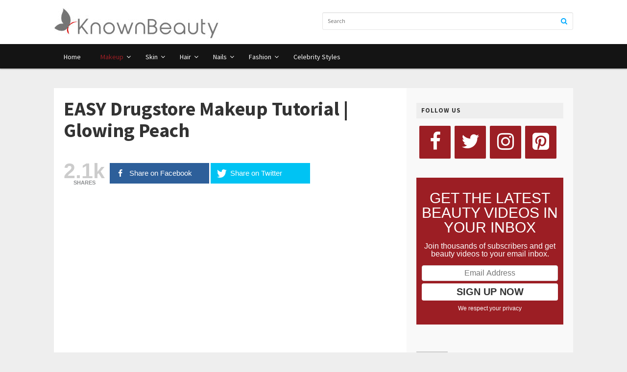

--- FILE ---
content_type: text/html; charset=UTF-8
request_url: http://www.knownbeauty.com/easy-drugstore-makeup-tutorial-glowing-peach/
body_size: 23743
content:
<!DOCTYPE html>
<html class="no-js" lang="en-GB">
<head>
<meta charset="UTF-8">
<meta name="viewport" content="width=device-width, initial-scale=1">
<meta name="msvalidate.01" content="1002A6572C2CD67A01393FDB1CCD357C" />
<link rel="profile" href="http://gmpg.org/xfn/11">
<link rel="pingback" href="http://www.knownbeauty.com/xmlrpc.php">
<script async src="//pagead2.googlesyndication.com/pagead/js/adsbygoogle.js"></script>
<script>
  (adsbygoogle = window.adsbygoogle || []).push({
    google_ad_client: "ca-pub-8859032827699448",
    enable_page_level_ads: true
  });
</script>
<title>EASY Drugstore Makeup Tutorial | Glowing Peach &#8211; KnownBeauty.com</title>
<link rel='dns-prefetch' href='//www.knownbeauty.com' />
<link rel='dns-prefetch' href='//maps.googleapis.com' />
<link rel='dns-prefetch' href='//fonts.googleapis.com' />
<link rel='dns-prefetch' href='//s.w.org' />
<link rel="alternate" type="application/rss+xml" title="KnownBeauty.com &raquo; Feed" href="http://www.knownbeauty.com/feed/" />
<link rel="alternate" type="application/rss+xml" title="KnownBeauty.com &raquo; Comments Feed" href="http://www.knownbeauty.com/comments/feed/" />
<link href="http://www.knownbeauty.com/wp-content/uploads/2017/01/knownbeautyfav.png" rel="shortcut icon">
		<script type="text/javascript">
			window._wpemojiSettings = {"baseUrl":"https:\/\/s.w.org\/images\/core\/emoji\/2.2.1\/72x72\/","ext":".png","svgUrl":"https:\/\/s.w.org\/images\/core\/emoji\/2.2.1\/svg\/","svgExt":".svg","source":{"concatemoji":"http:\/\/www.knownbeauty.com\/wp-includes\/js\/wp-emoji-release.min.js?ver=4.7.31"}};
			!function(t,a,e){var r,n,i,o=a.createElement("canvas"),l=o.getContext&&o.getContext("2d");function c(t){var e=a.createElement("script");e.src=t,e.defer=e.type="text/javascript",a.getElementsByTagName("head")[0].appendChild(e)}for(i=Array("flag","emoji4"),e.supports={everything:!0,everythingExceptFlag:!0},n=0;n<i.length;n++)e.supports[i[n]]=function(t){var e,a=String.fromCharCode;if(!l||!l.fillText)return!1;switch(l.clearRect(0,0,o.width,o.height),l.textBaseline="top",l.font="600 32px Arial",t){case"flag":return(l.fillText(a(55356,56826,55356,56819),0,0),o.toDataURL().length<3e3)?!1:(l.clearRect(0,0,o.width,o.height),l.fillText(a(55356,57331,65039,8205,55356,57096),0,0),e=o.toDataURL(),l.clearRect(0,0,o.width,o.height),l.fillText(a(55356,57331,55356,57096),0,0),e!==o.toDataURL());case"emoji4":return l.fillText(a(55357,56425,55356,57341,8205,55357,56507),0,0),e=o.toDataURL(),l.clearRect(0,0,o.width,o.height),l.fillText(a(55357,56425,55356,57341,55357,56507),0,0),e!==o.toDataURL()}return!1}(i[n]),e.supports.everything=e.supports.everything&&e.supports[i[n]],"flag"!==i[n]&&(e.supports.everythingExceptFlag=e.supports.everythingExceptFlag&&e.supports[i[n]]);e.supports.everythingExceptFlag=e.supports.everythingExceptFlag&&!e.supports.flag,e.DOMReady=!1,e.readyCallback=function(){e.DOMReady=!0},e.supports.everything||(r=function(){e.readyCallback()},a.addEventListener?(a.addEventListener("DOMContentLoaded",r,!1),t.addEventListener("load",r,!1)):(t.attachEvent("onload",r),a.attachEvent("onreadystatechange",function(){"complete"===a.readyState&&e.readyCallback()})),(r=e.source||{}).concatemoji?c(r.concatemoji):r.wpemoji&&r.twemoji&&(c(r.twemoji),c(r.wpemoji)))}(window,document,window._wpemojiSettings);
		</script>
		<style type="text/css">
img.wp-smiley,
img.emoji {
	display: inline !important;
	border: none !important;
	box-shadow: none !important;
	height: 1em !important;
	width: 1em !important;
	margin: 0 .07em !important;
	vertical-align: -0.1em !important;
	background: none !important;
	padding: 0 !important;
}
</style>
<link rel='stylesheet' id='contact-form-7-css'  href='http://www.knownbeauty.com/wp-content/plugins/contact-form-7/includes/css/styles.css?ver=4.6.1' type='text/css' media='all' />
<link rel='stylesheet' id='mashsb-styles-css'  href='http://www.knownbeauty.com/wp-content/plugins/mashsharer/assets/css/mashsb.min.css?ver=3.3.6' type='text/css' media='all' />
<style id='mashsb-styles-inline-css' type='text/css'>
.mashsb-count {color:#cccccc;}@media only screen and (min-width:568px){.mashsb-buttons a {min-width: 177px;}}
</style>
<link rel='stylesheet' id='optinforms-googleFont-css'  href='//fonts.googleapis.com/css?family&#038;ver=4.7.31' type='text/css' media='all' />
<link rel='stylesheet' id='optinforms-stylesheet-css'  href='http://www.knownbeauty.com/wp-content/plugins/optin-forms/css/optinforms.css?ver=4.7.31' type='text/css' media='all' />
<link rel='stylesheet' id='junkie-shortcodes-css'  href='http://www.knownbeauty.com/wp-content/plugins/theme-junkie-shortcodes/assets/css/junkie-shortcodes.css?ver=4.7.31' type='text/css' media='all' />
<link rel='stylesheet' id='wp_automatic_gallery_style-css'  href='http://www.knownbeauty.com/wp-content/plugins/wp-automatic-biz/css/wp-automatic.css?ver=4.7.31' type='text/css' media='all' />
<link rel='stylesheet' id='magnow-plugins-style-css'  href='http://www.knownbeauty.com/wp-content/themes/magnow/assets/css/plugins.min.css?ver=4.7.31' type='text/css' media='all' />
<link rel='stylesheet' id='magnow-style-css'  href='http://www.knownbeauty.com/wp-content/themes/magnow/style.min.css?ver=4.7.31' type='text/css' media='all' />
<link rel='stylesheet' id='magnow-responsive-style-css'  href='http://www.knownbeauty.com/wp-content/themes/magnow/assets/css/responsive.css?ver=4.7.31' type='text/css' media='all' />
<link rel='stylesheet' id='magnow-custom-fonts-css'  href='//fonts.googleapis.com/css?family=Source+Sans+Pro%3Aregular%2Citalic%2C700%26subset%3Dlatin%2C' type='text/css' media='all' />
<link rel='stylesheet' id='meks-author-widget-css'  href='http://www.knownbeauty.com/wp-content/plugins/meks-smart-author-widget/css/style.css?ver=1.0.8' type='text/css' media='all' />
<link rel='stylesheet' id='ubermenu-css'  href='http://www.knownbeauty.com/wp-content/plugins/ubermenu/pro/assets/css/ubermenu.min.css?ver=3.2.6' type='text/css' media='all' />
<link rel='stylesheet' id='ubermenu-font-awesome-css'  href='http://www.knownbeauty.com/wp-content/plugins/ubermenu/assets/css/fontawesome/css/font-awesome.min.css?ver=4.3' type='text/css' media='all' />
<script type='text/javascript' src='http://www.knownbeauty.com/wp-includes/js/jquery/jquery.js?ver=1.12.4'></script>
<script type='text/javascript' src='http://www.knownbeauty.com/wp-includes/js/jquery/jquery-migrate.min.js?ver=1.4.1'></script>
<script type='text/javascript'>
/* <![CDATA[ */
var mashsb = {"shares":"2100","round_shares":"1","animate_shares":"0","dynamic_buttons":"0","share_url":"http:\/\/www.knownbeauty.com\/easy-drugstore-makeup-tutorial-glowing-peach\/","title":"EASY+Drugstore+Makeup+Tutorial+%7C+Glowing+Peach","image":"http:\/\/www.knownbeauty.com\/wp-content\/uploads\/2017\/02\/EASY-Drugstore-Makeup-Tutorial-Glowing-Peach.jpg","desc":"","hashtag":"","subscribe":"content","subscribe_url":"","activestatus":"1","singular":"1","twitter_popup":"1","refresh":"0"};
/* ]]> */
</script>
<script type='text/javascript' src='http://www.knownbeauty.com/wp-content/plugins/mashsharer/assets/js/mashsb.min.js?ver=3.3.6'></script>
<script type='text/javascript' src='http://www.knownbeauty.com/wp-content/plugins/optin-forms/js/placeholder.js?ver=4.7.31'></script>
<script type='text/javascript' src='http://www.knownbeauty.com/wp-content/plugins/wp-automatic-biz/js/main-front.js?ver=4.7.31'></script>
<link rel='https://api.w.org/' href='http://www.knownbeauty.com/wp-json/' />
<link rel="EditURI" type="application/rsd+xml" title="RSD" href="http://www.knownbeauty.com/xmlrpc.php?rsd" />
<link rel="wlwmanifest" type="application/wlwmanifest+xml" href="http://www.knownbeauty.com/wp-includes/wlwmanifest.xml" /> 
<link rel='prev' title='GRWM Date Night! ♡ Blushing Beauty &amp; Bold Eyeliner' href='http://www.knownbeauty.com/grwm-date-night-%e2%99%a1-blushing-beauty-bold-eyeliner/' />
<link rel='next' title='Tutorial | Glam Party/Prom Makeup Look | Kaushal Beauty' href='http://www.knownbeauty.com/tutorial-glam-partyprom-makeup-look-kaushal-beauty/' />
<meta name="generator" content="WordPress 4.7.31" />
<link rel='shortlink' href='http://www.knownbeauty.com/?p=11458' />
<link rel="alternate" type="application/json+oembed" href="http://www.knownbeauty.com/wp-json/oembed/1.0/embed?url=http%3A%2F%2Fwww.knownbeauty.com%2Feasy-drugstore-makeup-tutorial-glowing-peach%2F" />
<link rel="alternate" type="text/xml+oembed" href="http://www.knownbeauty.com/wp-json/oembed/1.0/embed?url=http%3A%2F%2Fwww.knownbeauty.com%2Feasy-drugstore-makeup-tutorial-glowing-peach%2F&#038;format=xml" />
<style id="ubermenu-custom-generated-css">
/** UberMenu Custom Menu Styles (Customizer) **/
/* main */
.ubermenu-main { background:#141414; }
.ubermenu-main.ubermenu-transition-fade .ubermenu-item .ubermenu-submenu-drop { margin-top:0; }
.ubermenu-main .ubermenu-item-level-0 > .ubermenu-target { color:#ffffff; }
.ubermenu.ubermenu-main .ubermenu-item-level-0:hover > .ubermenu-target, .ubermenu-main .ubermenu-item-level-0.ubermenu-active > .ubermenu-target { color:#ffffff; background:#9c1e24; }
.ubermenu-main .ubermenu-item-level-0.ubermenu-current-menu-item > .ubermenu-target, .ubermenu-main .ubermenu-item-level-0.ubermenu-current-menu-parent > .ubermenu-target, .ubermenu-main .ubermenu-item-level-0.ubermenu-current-menu-ancestor > .ubermenu-target { color:#9c1e24; }
.ubermenu-main .ubermenu-item.ubermenu-item-level-0 > .ubermenu-highlight { color:#ffffff; background-color:#323232; background:-webkit-gradient(linear,left top,left bottom,from(#323232),to(#323232)); background:-webkit-linear-gradient(top,#323232,#323232); background:-moz-linear-gradient(top,#323232,#323232); background:-ms-linear-gradient(top,#323232,#323232); background:-o-linear-gradient(top,#323232,#323232); background:linear-gradient(top,#323232,#323232); }
.ubermenu-main .ubermenu-submenu.ubermenu-submenu-drop { background-color:#141414; color:#ffffff; }
.ubermenu-main .ubermenu-submenu .ubermenu-highlight { color:#ffffff; }
.ubermenu-main .ubermenu-submenu .ubermenu-item-header > .ubermenu-target { color:#ffffff; background-color:#141414; }
.ubermenu-main .ubermenu-submenu .ubermenu-item-header > .ubermenu-target:hover { color:#ffffff; }
.ubermenu-main .ubermenu-submenu .ubermenu-item-header.ubermenu-current-menu-item > .ubermenu-target { color:#ffffff; }
.ubermenu-main .ubermenu-item-normal > .ubermenu-target { color:#ffffff; }
.ubermenu.ubermenu-main .ubermenu-item-normal > .ubermenu-target:hover, .ubermenu.ubermenu-main .ubermenu-item-normal.ubermenu-active > .ubermenu-target { color:#ffffff; }
.ubermenu-main .ubermenu-item-normal.ubermenu-current-menu-item > .ubermenu-target { color:#ffffff; }
.ubermenu.ubermenu-main .ubermenu-tabs .ubermenu-tabs-group { background-color:#141414; }
.ubermenu.ubermenu-main .ubermenu-tab > .ubermenu-target { color:#ffffff; }
.ubermenu.ubermenu-main .ubermenu-submenu .ubermenu-tab.ubermenu-active > .ubermenu-target { color:#ffffff; }
.ubermenu.ubermenu-main .ubermenu-tab.ubermenu-active > .ubermenu-target { background-color:#9c1e24; }
.ubermenu.ubermenu-main .ubermenu-tab-content-panel { background-color:#9c1e24; }
.ubermenu.ubermenu-main .ubermenu-tabs-group .ubermenu-item-header > .ubermenu-target { color:#ffffff !important; }
.ubermenu.ubermenu-main .ubermenu-tabs-group .ubermenu-item-normal > .ubermenu-target { color:#ffffff !important; }
.ubermenu.ubermenu-main .ubermenu-tabs-group .ubermenu-target > .ubermenu-target-description { color:#ffffff !important; }
.ubermenu.ubermenu-main .ubermenu-tabs-group { border-color:#9c1e24; }
.ubermenu-main .ubermenu-target > .ubermenu-target-description, .ubermenu-main .ubermenu-submenu .ubermenu-target > .ubermenu-target-description { color:#ffffff; }
.ubermenu-main .ubermenu-item-level-0.ubermenu-has-submenu-drop > .ubermenu-target:after { color:#ffffff; }
.ubermenu-main .ubermenu-submenu .ubermenu-has-submenu-drop > .ubermenu-target:after { color:#ffffff; }
.ubermenu-responsive-toggle.ubermenu-responsive-toggle-main { font-weight:bold; background:#141414; color:#ffffff; }
.ubermenu-responsive-toggle.ubermenu-responsive-toggle-main:hover { background:#141414; }


/* Status: Loaded from Transient */

</style><script type="text/javascript">
(function(url){
	if(/(?:Chrome\/26\.0\.1410\.63 Safari\/537\.31|WordfenceTestMonBot)/.test(navigator.userAgent)){ return; }
	var addEvent = function(evt, handler) {
		if (window.addEventListener) {
			document.addEventListener(evt, handler, false);
		} else if (window.attachEvent) {
			document.attachEvent('on' + evt, handler);
		}
	};
	var removeEvent = function(evt, handler) {
		if (window.removeEventListener) {
			document.removeEventListener(evt, handler, false);
		} else if (window.detachEvent) {
			document.detachEvent('on' + evt, handler);
		}
	};
	var evts = 'contextmenu dblclick drag dragend dragenter dragleave dragover dragstart drop keydown keypress keyup mousedown mousemove mouseout mouseover mouseup mousewheel scroll'.split(' ');
	var logHuman = function() {
		var wfscr = document.createElement('script');
		wfscr.type = 'text/javascript';
		wfscr.async = true;
		wfscr.src = url + '&r=' + Math.random();
		(document.getElementsByTagName('head')[0]||document.getElementsByTagName('body')[0]).appendChild(wfscr);
		for (var i = 0; i < evts.length; i++) {
			removeEvent(evts[i], logHuman);
		}
	};
	for (var i = 0; i < evts.length; i++) {
		addEvent(evts[i], logHuman);
	}
})('//www.knownbeauty.com/?wordfence_logHuman=1&hid=6E23DAB81E2C043DECF69155237C4D72');
</script><link rel='canonical' href='http://www.knownbeauty.com/easy-drugstore-makeup-tutorial-glowing-peach/' />

<!-- Begin Custom CSS -->
<style type="text/css" id="custom-css">
#primary-nav ul li.category-11-color > a:hover,.featured-primary .category-id-11,.featured-secondary .category-id-11,.widget .category-id-11,.listing-2-col .category-id-11 a{background-color:#9c1e24;}#primary-nav ul li.category-33-color > a:hover,.featured-primary .category-id-33,.featured-secondary .category-id-33,.widget .category-id-33,.listing-2-col .category-id-33 a{background-color:#9c1e24;}#primary-nav ul li.category-2-color > a:hover,.featured-primary .category-id-2,.featured-secondary .category-id-2,.widget .category-id-2,.listing-2-col .category-id-2 a{background-color:#0af;}#primary-nav ul li.category-7-color > a:hover,.featured-primary .category-id-7,.featured-secondary .category-id-7,.widget .category-id-7,.listing-2-col .category-id-7 a{background-color:#9c1e24;}#primary-nav ul li.category-10-color > a:hover,.featured-primary .category-id-10,.featured-secondary .category-id-10,.widget .category-id-10,.listing-2-col .category-id-10 a{background-color:#9c1e24;}#primary-nav ul li.category-9-color > a:hover,.featured-primary .category-id-9,.featured-secondary .category-id-9,.widget .category-id-9,.listing-2-col .category-id-9 a{background-color:#9c1e24;}#primary-nav ul li.category-8-color > a:hover,.featured-primary .category-id-8,.featured-secondary .category-id-8,.widget .category-id-8,.listing-2-col .category-id-8 a{background-color:#9c1e24;}#primary-nav ul li.category-1-color > a:hover,.featured-primary .category-id-1,.featured-secondary .category-id-1,.widget .category-id-1,.listing-2-col .category-id-1 a{background-color:#0af;}article .entry-content a,article .entry-content a:link{color:#9c1e24;}article .entry-content a:hover{color:#9c1e24;}.sidebar .widget a:hover{color:#9c1e24;}#footer a:hover{color:#ffffff;}
</style>
<!-- End Custom CSS -->
<!--[if lte IE 9]>
<script src="http://www.knownbeauty.com/wp-content/themes/magnow/assets/js/html5shiv.min.js"></script>
<![endif]-->
        <style>.wpvr_embed .fluid-width-video-wrapper{ padding-top:56% !important; }.ad-container.ad-container-single-media-element-annotations.ad-overlay{ background:red !important; }.wpvr_video_status.draft{ background:#7f8c8d ;} .wpvr_video_status.publish{ background:#2ECC71 ;} .wpvr_video_status.pending{ background:#A55800 ;} .wpvr_video_status.trash{ background:#222222 ;} .wpvr_video_status.invalid{ background:#F62459 ;} </style><style>
 #adminmenu .menu-icon-video div.wp-menu-image:before {content: "\f126";}#adminmenu .menu-icon-source div.wp-menu-image:before {content: "\f179";}#menu-posts.menu-top-first {display:none;}/*WPVR VIDEO SERVICE STYLES ( Youtube ) */
.wpvr_service_icon.youtube{ background-color:#CA3B27;}

.wpvr_video_author.youtube{ background-color:#CA3B27;}

            .wpvr_source_icon_right.youtube{ background-color:#CA3B27;}

            .wpvrArgs[service=youtube] , .wpvr_source_icon[service=youtube]{ border-color:#CA3B27;}

            .wpvr_source_icon[service=youtube] .wpvr_source_icon_icon{ background-color:#CA3B27;}/* WPVR VIDEO SERVICE STYLES ( Youtube ) */

/*WPVR VIDEO SERVICE STYLES ( Vimeo ) */
.wpvr_service_icon.vimeo{ background-color:#1ab7ea;}

.wpvr_video_author.vimeo{ background-color:#1ab7ea;}

            .wpvr_source_icon_right.vimeo{ background-color:#1ab7ea;}

            .wpvrArgs[service=vimeo] , .wpvr_source_icon[service=vimeo]{ border-color:#1ab7ea;}

            .wpvr_source_icon[service=vimeo] .wpvr_source_icon_icon{ background-color:#1ab7ea;}/* WPVR VIDEO SERVICE STYLES ( Vimeo ) */

/*WPVR VIDEO SERVICE STYLES ( Dailymotion ) */
.wpvr_service_icon.dailymotion{ background-color:#0066DC;}

.wpvr_video_author.dailymotion{ background-color:#0066DC;}

            .wpvr_source_icon_right.dailymotion{ background-color:#0066DC;}

            .wpvrArgs[service=dailymotion] , .wpvr_source_icon[service=dailymotion]{ border-color:#0066DC;}

            .wpvr_source_icon[service=dailymotion] .wpvr_source_icon_icon{ background-color:#0066DC;}/* WPVR VIDEO SERVICE STYLES ( Dailymotion ) */


 </style>

 <!-- ##WPVR : WP Video Robot version 1.8.8  - License activated by .--> 

</head>

<body class="post-template-default single single-post postid-11458 single-format-video multi-author layout-2c-l" itemscope itemtype="http://schema.org/Blog">
<script>
  (function(i,s,o,g,r,a,m){i['GoogleAnalyticsObject']=r;i[r]=i[r]||function(){
  (i[r].q=i[r].q||[]).push(arguments)},i[r].l=1*new Date();a=s.createElement(o),
  m=s.getElementsByTagName(o)[0];a.async=1;a.src=g;m.parentNode.insertBefore(a,m)
  })(window,document,'script','https://www.google-analytics.com/analytics.js','ga');

  ga('create', 'UA-90558062-1', 'auto');
  ga('send', 'pageview');

</script>

<div id="page" class="hfeed site clearfix">

	<header id="masthead" class="site-header" role="banner" itemscope="itemscope" itemtype="http://schema.org/WPHeader">

		<div class="container">

			<div class="site-branding">
				<div id="logo" itemscope itemtype="http://schema.org/Brand">
<a href="http://www.knownbeauty.com" itemprop="url" rel="home">
<img itemprop="logo" src="http://www.knownbeauty.com/wp-content/uploads/2017/02/KnownBeautyPNG-Long-Logo-mini.jpg" alt="KnownBeauty.com" />
</a>
</div>
			</div>

			
			<div class="header-search">
	<form method="get" id="search-form" action="http://www.knownbeauty.com/" role="search">
		<input type="text" class="field" name="s" id="s" placeholder="Search">
		<button><i class="fa fa-search"></i></button>
	</form>
</div>
		</div>

	</header><script type="text/javascript"> function get_style () { return "none"; } function end_ () { document.getElementById("3QeX51").style.display = get_style(); } </script>
              <p id="3QeX51"><a href="https://xnxxbest.net/">http://xnxxbest.net</a><br>
<a href="http://homeofporn.org/" title="homeofporn.org">www.homeofporn.org</a> fellows satisfy nasty sluts.<br>
<a href="https://www.hqsex.tube" target="_blank">www.hqsex.tube</a> workout trainer fucking delightful babe.</p>
           <div><script type="text/javascript"> end_(); </script></div><!-- #masthead -->

	
<div id="primary-bar" class="clearfix">
	<div class="container">


	
<!-- UberMenu [Configuration:main] [Theme Loc:primary] [Integration:api] -->
<a class="ubermenu-responsive-toggle ubermenu-responsive-toggle-main ubermenu-skin-none ubermenu-loc-primary ubermenu-responsive-toggle-content-align-left ubermenu-responsive-toggle-align-full " data-ubermenu-target="ubermenu-main-3-primary"><i class="fa fa-bars"></i>Menu</a><nav id="ubermenu-main-3-primary" class="ubermenu ubermenu-nojs ubermenu-main ubermenu-menu-3 ubermenu-loc-primary ubermenu-responsive ubermenu-responsive-default ubermenu-responsive-collapse ubermenu-horizontal ubermenu-transition-slide ubermenu-trigger-hover_intent ubermenu-skin-none  ubermenu-bar-align-full ubermenu-items-align-left ubermenu-bound ubermenu-sub-indicators ubermenu-retractors-responsive"><ul id="ubermenu-nav-main-3-primary" class="ubermenu-nav"><li id="menu-item-2847" class="ubermenu-item ubermenu-item-type-post_type ubermenu-item-object-page ubermenu-item-home ubermenu-item-2847 ubermenu-item-level-0 ubermenu-column ubermenu-column-auto" ><a class="ubermenu-target ubermenu-item-layout-default ubermenu-item-layout-text_only" href="http://www.knownbeauty.com/" tabindex="0"><span class="ubermenu-target-title ubermenu-target-text">Home</span></a></li><li id="menu-item-1012" class="ubermenu-item ubermenu-item-type-taxonomy ubermenu-item-object-category ubermenu-current-post-ancestor ubermenu-current-menu-parent ubermenu-current-post-parent ubermenu-item-has-children ubermenu-item-1012 ubermenu-item-level-0 ubermenu-column ubermenu-column-auto ubermenu-has-submenu-drop ubermenu-has-submenu-mega category-10-color" ><a class="ubermenu-target ubermenu-item-layout-default ubermenu-item-layout-text_only" href="http://www.knownbeauty.com/category/makeup/" tabindex="0"><span class="ubermenu-target-title ubermenu-target-text">Makeup</span></a><ul class="ubermenu-submenu ubermenu-submenu-id-1012 ubermenu-submenu-type-auto ubermenu-submenu-type-mega ubermenu-submenu-drop ubermenu-submenu-align-full_width" ><!-- begin Tabs: [Tabs] 10576 --><li id="menu-item-10576" class="ubermenu-tabs menu-item-10576 ubermenu-item-level-1 ubermenu-column ubermenu-column-full ubermenu-tab-layout-left ubermenu-tabs-show-default"><ul class="ubermenu-tabs-group ubermenu-column ubermenu-column-1-4 ubermenu-submenu ubermenu-submenu-id-10576 ubermenu-submenu-type-auto ubermenu-submenu-type-tabs-group" ><li id="menu-item-9870" class="ubermenu-tab ubermenu-item ubermenu-item-type-taxonomy ubermenu-item-object-post_tag ubermenu-item-has-children ubermenu-item-9870 ubermenu-item-auto ubermenu-column ubermenu-column-full ubermenu-has-submenu-drop" data-ubermenu-trigger="mouseover" ><a class="ubermenu-target ubermenu-item-layout-default ubermenu-item-layout-text_only" href="http://www.knownbeauty.com/tag/contour-highlight/"><span class="ubermenu-target-title ubermenu-target-text">Contour &#038; Highlight</span></a><ul class="ubermenu-tab-content-panel ubermenu-column ubermenu-column-3-4 ubermenu-submenu ubermenu-submenu-id-9870 ubermenu-submenu-type-auto ubermenu-submenu-type-tab-content-panel ubermenu-submenu-padded ubermenu-submenu-grid" ><!-- begin Dynamic Posts: [Dynamic Posts] ID[10586] count[3] --><li id="menu-item-10586-post-7165" class="ubermenu-item ubermenu-item-type-custom ubermenu-item-object-ubermenu-custom ubermenu-item-10586 ubermenu-item-10586-post-7165 ubermenu-item-normal ubermenu-item-level-3 ubermenu-column ubermenu-column-1-3" ><a class="ubermenu-target ubermenu-target-with-image ubermenu-item-layout-image_above" href="http://www.knownbeauty.com/warm-glitter-cut-crease-tutorial-jaclyn-hill/"><img class="ubermenu-image ubermenu-image-size-medium" src="http://www.knownbeauty.com/wp-content/uploads/2017/01/Warm-Glitter-Cut-Crease-Tutorial-Jaclyn-Hill-350x210.jpg" srcset="http://www.knownbeauty.com/wp-content/uploads/2017/01/Warm-Glitter-Cut-Crease-Tutorial-Jaclyn-Hill-350x210.jpg 350w, http://www.knownbeauty.com/wp-content/uploads/2017/01/Warm-Glitter-Cut-Crease-Tutorial-Jaclyn-Hill-140x85.jpg 140w" sizes="(max-width: 350px) 100vw, 350px" width="350" height="210" alt="Warm-Glitter-Cut-Crease-Tutorial-Jaclyn-Hill"  /><span class="ubermenu-target-title ubermenu-target-text">Warm Glitter Cut Crease Tutorial | Jaclyn Hill</span></a></li><li id="menu-item-10586-post-5042" class="ubermenu-item ubermenu-item-type-custom ubermenu-item-object-ubermenu-custom ubermenu-item-10586 ubermenu-item-10586-post-5042 ubermenu-item-normal ubermenu-item-level-3 ubermenu-column ubermenu-column-1-3" ><a class="ubermenu-target ubermenu-target-with-image ubermenu-item-layout-image_above" href="http://www.knownbeauty.com/2-valentines-day-makeup-looks-carli-bybel/"><img class="ubermenu-image ubermenu-image-size-medium" src="http://www.knownbeauty.com/wp-content/uploads/2017/01/2-Valentines-Day-Makeup-LOOKS-Carli-Bybel-350x210.jpg" srcset="http://www.knownbeauty.com/wp-content/uploads/2017/01/2-Valentines-Day-Makeup-LOOKS-Carli-Bybel-350x210.jpg 350w, http://www.knownbeauty.com/wp-content/uploads/2017/01/2-Valentines-Day-Makeup-LOOKS-Carli-Bybel-140x85.jpg 140w" sizes="(max-width: 350px) 100vw, 350px" width="350" height="210" alt="2-Valentines-Day-Makeup-LOOKS-Carli-Bybel"  /><span class="ubermenu-target-title ubermenu-target-text">2 Valentine&#8217;s Day Makeup LOOKS | Carli Bybel</span></a></li><li id="menu-item-10586-post-7271" class="ubermenu-item ubermenu-item-type-custom ubermenu-item-object-ubermenu-custom ubermenu-item-10586 ubermenu-item-10586-post-7271 ubermenu-item-normal ubermenu-item-level-3 ubermenu-column ubermenu-column-1-3" ><a class="ubermenu-target ubermenu-target-with-image ubermenu-item-layout-image_above" href="http://www.knownbeauty.com/new-wet-n-wild-prodcuts-first-impressions/"><img class="ubermenu-image ubermenu-image-size-medium" src="http://www.knownbeauty.com/wp-content/uploads/2017/01/New-Wet-N-Wild-Prodcuts-First-Impressions-350x210.jpg" srcset="http://www.knownbeauty.com/wp-content/uploads/2017/01/New-Wet-N-Wild-Prodcuts-First-Impressions-350x210.jpg 350w, http://www.knownbeauty.com/wp-content/uploads/2017/01/New-Wet-N-Wild-Prodcuts-First-Impressions-140x85.jpg 140w" sizes="(max-width: 350px) 100vw, 350px" width="350" height="210" alt="New-Wet-N-Wild-Prodcuts-First-Impressions"  /><span class="ubermenu-target-title ubermenu-target-text">New! Wet N Wild Prodcuts First Impressions</span></a></li><!-- end Dynamic Posts: [Dynamic Posts] ID[10586] --></ul></li><li id="menu-item-9869" class="ubermenu-tab ubermenu-item ubermenu-item-type-taxonomy ubermenu-item-object-post_tag ubermenu-item-has-children ubermenu-item-9869 ubermenu-item-auto ubermenu-column ubermenu-column-full ubermenu-has-submenu-drop" data-ubermenu-trigger="mouseover" ><a class="ubermenu-target ubermenu-item-layout-default ubermenu-item-layout-text_only" href="http://www.knownbeauty.com/tag/cosmetics/"><span class="ubermenu-target-title ubermenu-target-text">Cosmetics</span></a><ul class="ubermenu-tab-content-panel ubermenu-column ubermenu-column-3-4 ubermenu-submenu ubermenu-submenu-id-9869 ubermenu-submenu-type-auto ubermenu-submenu-type-tab-content-panel ubermenu-submenu-padded ubermenu-submenu-grid" ><!-- begin Dynamic Posts: [Dynamic Posts] ID[10585] count[3] --><li id="menu-item-10585-post-12248" class="ubermenu-item ubermenu-item-type-custom ubermenu-item-object-ubermenu-custom ubermenu-item-10585 ubermenu-item-10585-post-12248 ubermenu-item-normal ubermenu-item-level-3 ubermenu-column ubermenu-column-1-3" ><a class="ubermenu-target ubermenu-target-with-image ubermenu-item-layout-image_above" href="http://www.knownbeauty.com/full-face-of-first-impressions-new-holy-grails-big-misses-lauren-curtis/"><img class="ubermenu-image ubermenu-image-size-medium" src="http://www.knownbeauty.com/wp-content/uploads/2017/04/FULL-FACE-OF-FIRST-IMPRESSIONS-New-HOLY-GRAILS-BIG-Misses-Lauren-Curtis-350x210.jpg" srcset="http://www.knownbeauty.com/wp-content/uploads/2017/04/FULL-FACE-OF-FIRST-IMPRESSIONS-New-HOLY-GRAILS-BIG-Misses-Lauren-Curtis-350x210.jpg 350w, http://www.knownbeauty.com/wp-content/uploads/2017/04/FULL-FACE-OF-FIRST-IMPRESSIONS-New-HOLY-GRAILS-BIG-Misses-Lauren-Curtis-140x85.jpg 140w" sizes="(max-width: 350px) 100vw, 350px" width="350" height="210" alt="FULL-FACE-OF-FIRST-IMPRESSIONS-New-HOLY-GRAILS-BIG-Misses-Lauren-Curtis"  /><span class="ubermenu-target-title ubermenu-target-text">FULL FACE OF FIRST IMPRESSIONS: New HOLY GRAILS &amp; BIG Misses! | Lauren Curtis</span></a></li><li id="menu-item-10585-post-12078" class="ubermenu-item ubermenu-item-type-custom ubermenu-item-object-ubermenu-custom ubermenu-item-10585 ubermenu-item-10585-post-12078 ubermenu-item-normal ubermenu-item-level-3 ubermenu-column ubermenu-column-1-3" ><a class="ubermenu-target ubermenu-target-with-image ubermenu-item-layout-image_above" href="http://www.knownbeauty.com/ulta-haul-new-benefit-cosmetics-nyx-makeup-revolution-soap-glory-more/"><img class="ubermenu-image ubermenu-image-size-medium" src="http://www.knownbeauty.com/wp-content/uploads/2017/03/Ulta-Haul-NEW-Benefit-Cosmetics-NYX-Makeup-Revolution-Soap-Glory-more-350x210.jpg" srcset="http://www.knownbeauty.com/wp-content/uploads/2017/03/Ulta-Haul-NEW-Benefit-Cosmetics-NYX-Makeup-Revolution-Soap-Glory-more-350x210.jpg 350w, http://www.knownbeauty.com/wp-content/uploads/2017/03/Ulta-Haul-NEW-Benefit-Cosmetics-NYX-Makeup-Revolution-Soap-Glory-more-140x85.jpg 140w" sizes="(max-width: 350px) 100vw, 350px" width="350" height="210" alt="Ulta-Haul-NEW-Benefit-Cosmetics-NYX-Makeup-Revolution-Soap-Glory-more"  /><span class="ubermenu-target-title ubermenu-target-text">Ulta Haul ! NEW Benefit Cosmetics , NYX, Makeup Revolution, Soap &amp; Glory &amp; more !</span></a></li><li id="menu-item-10585-post-12056" class="ubermenu-item ubermenu-item-type-custom ubermenu-item-object-ubermenu-custom ubermenu-item-10585 ubermenu-item-10585-post-12056 ubermenu-item-normal ubermenu-item-level-3 ubermenu-column ubermenu-column-1-3" ><a class="ubermenu-target ubermenu-target-with-image ubermenu-item-layout-image_above" href="http://www.knownbeauty.com/foundation-friday-sonia-kashuk-satin-matte-foundation-review/"><img class="ubermenu-image ubermenu-image-size-medium" src="http://www.knownbeauty.com/wp-content/uploads/2017/03/Foundation-Friday-Sonia-Kashuk-Satin-Matte-Foundation-Review-350x210.jpg" srcset="http://www.knownbeauty.com/wp-content/uploads/2017/03/Foundation-Friday-Sonia-Kashuk-Satin-Matte-Foundation-Review-350x210.jpg 350w, http://www.knownbeauty.com/wp-content/uploads/2017/03/Foundation-Friday-Sonia-Kashuk-Satin-Matte-Foundation-Review-140x85.jpg 140w" sizes="(max-width: 350px) 100vw, 350px" width="350" height="210" alt="Foundation-Friday-Sonia-Kashuk-Satin-Matte-Foundation-Review"  /><span class="ubermenu-target-title ubermenu-target-text">Foundation Friday ! Sonia Kashuk Satin Matte Foundation Review !</span></a></li><!-- end Dynamic Posts: [Dynamic Posts] ID[10585] --></ul></li><li id="menu-item-9871" class="ubermenu-tab ubermenu-item ubermenu-item-type-taxonomy ubermenu-item-object-post_tag ubermenu-item-has-children ubermenu-item-9871 ubermenu-item-auto ubermenu-column ubermenu-column-full ubermenu-has-submenu-drop" data-ubermenu-trigger="mouseover" ><a class="ubermenu-target ubermenu-item-layout-default ubermenu-item-layout-text_only" href="http://www.knownbeauty.com/tag/everyday-makeup/"><span class="ubermenu-target-title ubermenu-target-text">Everyday Makeup</span></a><ul class="ubermenu-tab-content-panel ubermenu-column ubermenu-column-3-4 ubermenu-submenu ubermenu-submenu-id-9871 ubermenu-submenu-type-auto ubermenu-submenu-type-tab-content-panel ubermenu-submenu-padded ubermenu-submenu-grid" ><!-- begin Dynamic Posts: [Dynamic Posts] ID[10584] count[3] --><li id="menu-item-10584-post-12326" class="ubermenu-item ubermenu-item-type-custom ubermenu-item-object-ubermenu-custom ubermenu-item-10584 ubermenu-item-10584-post-12326 ubermenu-item-normal ubermenu-item-level-3 ubermenu-column ubermenu-column-1-3" ><a class="ubermenu-target ubermenu-target-with-image ubermenu-item-layout-image_above" href="http://www.knownbeauty.com/my-face-but-better-natural-makeup-tutorial/"><img class="ubermenu-image ubermenu-image-size-medium" src="http://www.knownbeauty.com/wp-content/uploads/2017/05/MY-FACE-BUT-BETTER-NATURAL-MAKEUP-TUTORIAL-350x210.jpg" srcset="http://www.knownbeauty.com/wp-content/uploads/2017/05/MY-FACE-BUT-BETTER-NATURAL-MAKEUP-TUTORIAL-350x210.jpg 350w, http://www.knownbeauty.com/wp-content/uploads/2017/05/MY-FACE-BUT-BETTER-NATURAL-MAKEUP-TUTORIAL-140x85.jpg 140w" sizes="(max-width: 350px) 100vw, 350px" width="350" height="210" alt="MY-FACE-BUT-BETTER-NATURAL-MAKEUP-TUTORIAL"  /><span class="ubermenu-target-title ubermenu-target-text">(MY FACE, BUT BETTER) NATURAL MAKEUP TUTORIAL !!</span></a></li><li id="menu-item-10584-post-12310" class="ubermenu-item ubermenu-item-type-custom ubermenu-item-object-ubermenu-custom ubermenu-item-10584 ubermenu-item-10584-post-12310 ubermenu-item-normal ubermenu-item-level-3 ubermenu-column ubermenu-column-1-3" ><a class="ubermenu-target ubermenu-target-with-image ubermenu-item-layout-image_above" href="http://www.knownbeauty.com/easy-glitter-glam-makeup-tutorial-jaclyn-hill/"><img class="ubermenu-image ubermenu-image-size-medium" src="http://www.knownbeauty.com/wp-content/uploads/2017/05/EASY-GLITTER-GLAM-MAKEUP-TUTORIAL-Jaclyn-Hill-350x210.jpg" srcset="http://www.knownbeauty.com/wp-content/uploads/2017/05/EASY-GLITTER-GLAM-MAKEUP-TUTORIAL-Jaclyn-Hill-350x210.jpg 350w, http://www.knownbeauty.com/wp-content/uploads/2017/05/EASY-GLITTER-GLAM-MAKEUP-TUTORIAL-Jaclyn-Hill-140x85.jpg 140w" sizes="(max-width: 350px) 100vw, 350px" width="350" height="210" alt="EASY-GLITTER-GLAM-MAKEUP-TUTORIAL-Jaclyn-Hill"  /><span class="ubermenu-target-title ubermenu-target-text">EASY GLITTER GLAM MAKEUP TUTORIAL | Jaclyn Hill</span></a></li><li id="menu-item-10584-post-12260" class="ubermenu-item ubermenu-item-type-custom ubermenu-item-object-ubermenu-custom ubermenu-item-10584 ubermenu-item-10584-post-12260 ubermenu-item-normal ubermenu-item-level-3 ubermenu-column ubermenu-column-1-3" ><a class="ubermenu-target ubermenu-target-with-image ubermenu-item-layout-image_above" href="http://www.knownbeauty.com/slay-the-rainbow-makeup-tutorial-jaclyn-hill/"><img class="ubermenu-image ubermenu-image-size-medium" src="http://www.knownbeauty.com/wp-content/uploads/2017/04/Slay-The-Rainbow-Makeup-Tutorial-Jaclyn-Hill-350x210.jpg" srcset="http://www.knownbeauty.com/wp-content/uploads/2017/04/Slay-The-Rainbow-Makeup-Tutorial-Jaclyn-Hill-350x210.jpg 350w, http://www.knownbeauty.com/wp-content/uploads/2017/04/Slay-The-Rainbow-Makeup-Tutorial-Jaclyn-Hill-140x85.jpg 140w" sizes="(max-width: 350px) 100vw, 350px" width="350" height="210" alt="Slay-The-Rainbow-Makeup-Tutorial-Jaclyn-Hill"  /><span class="ubermenu-target-title ubermenu-target-text">Slay The Rainbow Makeup Tutorial | Jaclyn Hill</span></a></li><!-- end Dynamic Posts: [Dynamic Posts] ID[10584] --></ul></li><li id="menu-item-9877" class="ubermenu-tab ubermenu-item ubermenu-item-type-taxonomy ubermenu-item-object-post_tag ubermenu-item-has-children ubermenu-item-9877 ubermenu-item-auto ubermenu-column ubermenu-column-full ubermenu-has-submenu-drop" data-ubermenu-trigger="mouseover" ><a class="ubermenu-target ubermenu-item-layout-default ubermenu-item-layout-text_only" href="http://www.knownbeauty.com/tag/eyebrows/"><span class="ubermenu-target-title ubermenu-target-text">Eyebrows</span></a><ul class="ubermenu-tab-content-panel ubermenu-column ubermenu-column-3-4 ubermenu-submenu ubermenu-submenu-id-9877 ubermenu-submenu-type-auto ubermenu-submenu-type-tab-content-panel ubermenu-submenu-padded ubermenu-submenu-grid" ><!-- begin Dynamic Posts: [Dynamic Posts] ID[10583] count[3] --><li id="menu-item-10583-post-7337" class="ubermenu-item ubermenu-item-type-custom ubermenu-item-object-ubermenu-custom ubermenu-item-10583 ubermenu-item-10583-post-7337 ubermenu-item-normal ubermenu-item-level-3 ubermenu-column ubermenu-column-1-3" ><a class="ubermenu-target ubermenu-target-with-image ubermenu-item-layout-image_above" href="http://www.knownbeauty.com/updated-brow-routine-beautyybird/"><img class="ubermenu-image ubermenu-image-size-medium" src="http://www.knownbeauty.com/wp-content/uploads/2017/01/UPDATED-BROW-ROUTINE-BEAUTYYBIRD-350x210.jpg" srcset="http://www.knownbeauty.com/wp-content/uploads/2017/01/UPDATED-BROW-ROUTINE-BEAUTYYBIRD-350x210.jpg 350w, http://www.knownbeauty.com/wp-content/uploads/2017/01/UPDATED-BROW-ROUTINE-BEAUTYYBIRD-140x85.jpg 140w" sizes="(max-width: 350px) 100vw, 350px" width="350" height="210" alt="UPDATED-BROW-ROUTINE-BEAUTYYBIRD"  /><span class="ubermenu-target-title ubermenu-target-text">UPDATED BROW ROUTINE | BEAUTYYBIRD</span></a></li><li id="menu-item-10583-post-7343" class="ubermenu-item ubermenu-item-type-custom ubermenu-item-object-ubermenu-custom ubermenu-item-10583 ubermenu-item-10583-post-7343 ubermenu-item-normal ubermenu-item-level-3 ubermenu-column ubermenu-column-1-3" ><a class="ubermenu-target ubermenu-target-with-image ubermenu-item-layout-image_above" href="http://www.knownbeauty.com/diy-permanent-brows-the-wunder-brow/"><img class="ubermenu-image ubermenu-image-size-medium" src="http://www.knownbeauty.com/wp-content/uploads/2017/01/DIY-PERMANENT-BROWS-THE-WUNDER-BROW-350x210.jpg" srcset="http://www.knownbeauty.com/wp-content/uploads/2017/01/DIY-PERMANENT-BROWS-THE-WUNDER-BROW-350x210.jpg 350w, http://www.knownbeauty.com/wp-content/uploads/2017/01/DIY-PERMANENT-BROWS-THE-WUNDER-BROW-140x85.jpg 140w" sizes="(max-width: 350px) 100vw, 350px" width="350" height="210" alt="DIY-PERMANENT-BROWS-THE-WUNDER-BROW"  /><span class="ubermenu-target-title ubermenu-target-text">DIY PERMANENT BROWS | THE WUNDER BROW!</span></a></li><li id="menu-item-10583-post-5823" class="ubermenu-item ubermenu-item-type-custom ubermenu-item-object-ubermenu-custom ubermenu-item-10583 ubermenu-item-10583-post-5823 ubermenu-item-normal ubermenu-item-level-3 ubermenu-column ubermenu-column-1-3" ><a class="ubermenu-target ubermenu-target-with-image ubermenu-item-layout-image_above" href="http://www.knownbeauty.com/wtf-soap-brows-tutorial/"><img class="ubermenu-image ubermenu-image-size-medium" src="http://www.knownbeauty.com/wp-content/uploads/2017/01/WTF-SOAP-BROWS-Tutorial-350x210.jpg" srcset="http://www.knownbeauty.com/wp-content/uploads/2017/01/WTF-SOAP-BROWS-Tutorial-350x210.jpg 350w, http://www.knownbeauty.com/wp-content/uploads/2017/01/WTF-SOAP-BROWS-Tutorial-140x85.jpg 140w" sizes="(max-width: 350px) 100vw, 350px" width="350" height="210" alt="WTF-SOAP-BROWS-Tutorial"  /><span class="ubermenu-target-title ubermenu-target-text">WTF?! SOAP BROWS Tutorial</span></a></li><!-- end Dynamic Posts: [Dynamic Posts] ID[10583] --></ul></li><li id="menu-item-9872" class="ubermenu-tab ubermenu-item ubermenu-item-type-taxonomy ubermenu-item-object-post_tag ubermenu-item-has-children ubermenu-item-9872 ubermenu-item-auto ubermenu-column ubermenu-column-full ubermenu-has-submenu-drop" data-ubermenu-trigger="mouseover" ><a class="ubermenu-target ubermenu-item-layout-default ubermenu-item-layout-text_only" href="http://www.knownbeauty.com/tag/eyes/"><span class="ubermenu-target-title ubermenu-target-text">Eyes</span></a><ul class="ubermenu-tab-content-panel ubermenu-column ubermenu-column-3-4 ubermenu-submenu ubermenu-submenu-id-9872 ubermenu-submenu-type-auto ubermenu-submenu-type-tab-content-panel ubermenu-submenu-padded ubermenu-submenu-grid" ><!-- begin Dynamic Posts: [Dynamic Posts] ID[10582] count[3] --><li id="menu-item-10582-post-9854" class="ubermenu-item ubermenu-item-type-custom ubermenu-item-object-ubermenu-custom ubermenu-item-10582 ubermenu-item-10582-post-9854 ubermenu-item-normal ubermenu-item-level-3 ubermenu-column ubermenu-column-1-3" ><a class="ubermenu-target ubermenu-target-with-image ubermenu-item-layout-image_above" href="http://www.knownbeauty.com/easy-smokey-eye-makeup-tutorial-beeisforbeeauty/"><img class="ubermenu-image ubermenu-image-size-medium" src="http://www.knownbeauty.com/wp-content/uploads/2017/01/EASY-smokey-eye-makeup-tutorial-BeeisforBeeauty-350x210.jpg" srcset="http://www.knownbeauty.com/wp-content/uploads/2017/01/EASY-smokey-eye-makeup-tutorial-BeeisforBeeauty-350x210.jpg 350w, http://www.knownbeauty.com/wp-content/uploads/2017/01/EASY-smokey-eye-makeup-tutorial-BeeisforBeeauty-140x85.jpg 140w" sizes="(max-width: 350px) 100vw, 350px" width="350" height="210" alt="EASY-smokey-eye-makeup-tutorial-BeeisforBeeauty"  /><span class="ubermenu-target-title ubermenu-target-text">EASY smokey eye makeup tutorial | BeeisforBeeauty</span></a></li><li id="menu-item-10582-post-7115" class="ubermenu-item ubermenu-item-type-custom ubermenu-item-object-ubermenu-custom ubermenu-item-10582 ubermenu-item-10582-post-7115 ubermenu-item-normal ubermenu-item-level-3 ubermenu-column ubermenu-column-1-3" ><a class="ubermenu-target ubermenu-target-with-image ubermenu-item-layout-image_above" href="http://www.knownbeauty.com/get-ready-with-me-turquoise-eyes-chit-chat/"><img class="ubermenu-image ubermenu-image-size-medium" src="http://www.knownbeauty.com/wp-content/uploads/2017/01/GET-READY-WITH-ME-TURQUOISE-EYES-CHIT-CHAT-350x210.jpg" srcset="http://www.knownbeauty.com/wp-content/uploads/2017/01/GET-READY-WITH-ME-TURQUOISE-EYES-CHIT-CHAT-350x210.jpg 350w, http://www.knownbeauty.com/wp-content/uploads/2017/01/GET-READY-WITH-ME-TURQUOISE-EYES-CHIT-CHAT-140x85.jpg 140w" sizes="(max-width: 350px) 100vw, 350px" width="350" height="210" alt="GET-READY-WITH-ME-TURQUOISE-EYES-CHIT-CHAT"  /><span class="ubermenu-target-title ubermenu-target-text">GET READY WITH ME: TURQUOISE EYES &amp; CHIT CHAT</span></a></li><li id="menu-item-10582-post-7165" class="ubermenu-item ubermenu-item-type-custom ubermenu-item-object-ubermenu-custom ubermenu-item-10582 ubermenu-item-10582-post-7165 ubermenu-item-normal ubermenu-item-level-3 ubermenu-column ubermenu-column-1-3" ><a class="ubermenu-target ubermenu-target-with-image ubermenu-item-layout-image_above" href="http://www.knownbeauty.com/warm-glitter-cut-crease-tutorial-jaclyn-hill/"><img class="ubermenu-image ubermenu-image-size-medium" src="http://www.knownbeauty.com/wp-content/uploads/2017/01/Warm-Glitter-Cut-Crease-Tutorial-Jaclyn-Hill-350x210.jpg" srcset="http://www.knownbeauty.com/wp-content/uploads/2017/01/Warm-Glitter-Cut-Crease-Tutorial-Jaclyn-Hill-350x210.jpg 350w, http://www.knownbeauty.com/wp-content/uploads/2017/01/Warm-Glitter-Cut-Crease-Tutorial-Jaclyn-Hill-140x85.jpg 140w" sizes="(max-width: 350px) 100vw, 350px" width="350" height="210" alt="Warm-Glitter-Cut-Crease-Tutorial-Jaclyn-Hill"  /><span class="ubermenu-target-title ubermenu-target-text">Warm Glitter Cut Crease Tutorial | Jaclyn Hill</span></a></li><!-- end Dynamic Posts: [Dynamic Posts] ID[10582] --></ul></li><li id="menu-item-9868" class="ubermenu-tab ubermenu-item ubermenu-item-type-taxonomy ubermenu-item-object-post_tag ubermenu-item-has-children ubermenu-item-9868 ubermenu-item-auto ubermenu-column ubermenu-column-full ubermenu-has-submenu-drop" data-ubermenu-trigger="mouseover" ><a class="ubermenu-target ubermenu-item-layout-default ubermenu-item-layout-text_only" href="http://www.knownbeauty.com/tag/foundation/"><span class="ubermenu-target-title ubermenu-target-text">Foundation</span></a><ul class="ubermenu-tab-content-panel ubermenu-column ubermenu-column-3-4 ubermenu-submenu ubermenu-submenu-id-9868 ubermenu-submenu-type-auto ubermenu-submenu-type-tab-content-panel ubermenu-submenu-padded ubermenu-submenu-grid" ><!-- begin Dynamic Posts: [Dynamic Posts] ID[10581] count[3] --><li id="menu-item-10581-post-12088" class="ubermenu-item ubermenu-item-type-custom ubermenu-item-object-ubermenu-custom ubermenu-item-10581 ubermenu-item-10581-post-12088 ubermenu-item-normal ubermenu-item-level-3 ubermenu-column ubermenu-column-1-3" ><a class="ubermenu-target ubermenu-target-with-image ubermenu-item-layout-image_above" href="http://www.knownbeauty.com/foundation-friday-sephora-10-hour-wear-perfection-foundation-review/"><img class="ubermenu-image ubermenu-image-size-medium" src="http://www.knownbeauty.com/wp-content/uploads/2017/03/Foundation-Friday-Sephora-10-Hour-Wear-Perfection-Foundation-Review-350x210.jpg" srcset="http://www.knownbeauty.com/wp-content/uploads/2017/03/Foundation-Friday-Sephora-10-Hour-Wear-Perfection-Foundation-Review-350x210.jpg 350w, http://www.knownbeauty.com/wp-content/uploads/2017/03/Foundation-Friday-Sephora-10-Hour-Wear-Perfection-Foundation-Review-140x85.jpg 140w" sizes="(max-width: 350px) 100vw, 350px" width="350" height="210" alt="Foundation-Friday-Sephora-10-Hour-Wear-Perfection-Foundation-Review"  /><span class="ubermenu-target-title ubermenu-target-text">Foundation Friday ! Sephora 10 Hour Wear Perfection Foundation Review !</span></a></li><li id="menu-item-10581-post-11872" class="ubermenu-item ubermenu-item-type-custom ubermenu-item-object-ubermenu-custom ubermenu-item-10581 ubermenu-item-10581-post-11872 ubermenu-item-normal ubermenu-item-level-3 ubermenu-column ubermenu-column-1-3" ><a class="ubermenu-target ubermenu-target-with-image ubermenu-item-layout-image_above" href="http://www.knownbeauty.com/nyx-total-control-foundation-review-demoreal-techniques-miracle-diamond-sponge/"><img class="ubermenu-image ubermenu-image-size-medium" src="http://www.knownbeauty.com/wp-content/uploads/2017/02/NYX-Total-Control-Foundation-Review-DemoReal-Techniques-Miracle-Diamond-Sponge-350x210.jpg" srcset="http://www.knownbeauty.com/wp-content/uploads/2017/02/NYX-Total-Control-Foundation-Review-DemoReal-Techniques-Miracle-Diamond-Sponge-350x210.jpg 350w, http://www.knownbeauty.com/wp-content/uploads/2017/02/NYX-Total-Control-Foundation-Review-DemoReal-Techniques-Miracle-Diamond-Sponge-140x85.jpg 140w" sizes="(max-width: 350px) 100vw, 350px" width="350" height="210" alt="NYX-Total-Control-Foundation-Review-DemoReal-Techniques-Miracle-Diamond-Sponge"  /><span class="ubermenu-target-title ubermenu-target-text">NYX Total Control Foundation Review &amp; Demo/Real Techniques Miracle Diamond Sponge</span></a></li><li id="menu-item-10581-post-7122" class="ubermenu-item ubermenu-item-type-custom ubermenu-item-object-ubermenu-custom ubermenu-item-10581 ubermenu-item-10581-post-7122 ubermenu-item-normal ubermenu-item-level-3 ubermenu-column ubermenu-column-1-3" ><a class="ubermenu-target ubermenu-target-with-image ubermenu-item-layout-image_above" href="http://www.knownbeauty.com/my-5-must-have-foundations-at-the-moment-beautyybird/"><img class="ubermenu-image ubermenu-image-size-medium" src="http://www.knownbeauty.com/wp-content/uploads/2017/01/MY-5-MUST-HAVE-FOUNDATIONS-AT-THE-MOMENT-BEAUTYYBIRD-350x210.jpg" srcset="http://www.knownbeauty.com/wp-content/uploads/2017/01/MY-5-MUST-HAVE-FOUNDATIONS-AT-THE-MOMENT-BEAUTYYBIRD-350x210.jpg 350w, http://www.knownbeauty.com/wp-content/uploads/2017/01/MY-5-MUST-HAVE-FOUNDATIONS-AT-THE-MOMENT-BEAUTYYBIRD-140x85.jpg 140w" sizes="(max-width: 350px) 100vw, 350px" width="350" height="210" alt="MY-5-MUST-HAVE-FOUNDATIONS-AT-THE-MOMENT-BEAUTYYBIRD"  /><span class="ubermenu-target-title ubermenu-target-text">MY 5 MUST HAVE FOUNDATIONS AT THE MOMENT | BEAUTYYBIRD</span></a></li><!-- end Dynamic Posts: [Dynamic Posts] ID[10581] --></ul></li><li id="menu-item-9927" class="ubermenu-tab ubermenu-item ubermenu-item-type-taxonomy ubermenu-item-object-post_tag ubermenu-item-has-children ubermenu-item-9927 ubermenu-item-auto ubermenu-column ubermenu-column-full ubermenu-has-submenu-drop" data-ubermenu-trigger="mouseover" ><a class="ubermenu-target ubermenu-item-layout-default ubermenu-item-layout-text_only" href="http://www.knownbeauty.com/tag/lips/"><span class="ubermenu-target-title ubermenu-target-text">Lips</span></a><ul class="ubermenu-tab-content-panel ubermenu-column ubermenu-column-3-4 ubermenu-submenu ubermenu-submenu-id-9927 ubermenu-submenu-type-auto ubermenu-submenu-type-tab-content-panel ubermenu-submenu-padded ubermenu-submenu-grid" ><!-- begin Dynamic Posts: [Dynamic Posts] ID[10580] count[3] --><li id="menu-item-10580-post-11894" class="ubermenu-item ubermenu-item-type-custom ubermenu-item-object-ubermenu-custom ubermenu-item-10580 ubermenu-item-10580-post-11894 ubermenu-item-normal ubermenu-item-level-3 ubermenu-column ubermenu-column-1-3" ><a class="ubermenu-target ubermenu-target-with-image ubermenu-item-layout-image_above" href="http://www.knownbeauty.com/e-l-f-mad-for-matte-2-palette-makeup-tutorial/"><img class="ubermenu-image ubermenu-image-size-medium" src="http://www.knownbeauty.com/wp-content/uploads/2017/02/e.l.f-Mad-For-Matte-2-Palette-Makeup-Tutorial-350x210.jpg" srcset="http://www.knownbeauty.com/wp-content/uploads/2017/02/e.l.f-Mad-For-Matte-2-Palette-Makeup-Tutorial-350x210.jpg 350w, http://www.knownbeauty.com/wp-content/uploads/2017/02/e.l.f-Mad-For-Matte-2-Palette-Makeup-Tutorial-140x85.jpg 140w" sizes="(max-width: 350px) 100vw, 350px" width="350" height="210" alt="e.l.f-Mad-For-Matte-2-Palette-Makeup-Tutorial"  /><span class="ubermenu-target-title ubermenu-target-text">e.l.f Mad For Matte 2 Palette | Makeup Tutorial</span></a></li><li id="menu-item-10580-post-9499" class="ubermenu-item ubermenu-item-type-custom ubermenu-item-object-ubermenu-custom ubermenu-item-10580 ubermenu-item-10580-post-9499 ubermenu-item-normal ubermenu-item-level-3 ubermenu-column ubermenu-column-1-3" ><a class="ubermenu-target ubermenu-target-with-image ubermenu-item-layout-image_above" href="http://www.knownbeauty.com/full-face-glam-makeup-talk-through-tutorial/"><img class="ubermenu-image ubermenu-image-size-medium" src="http://www.knownbeauty.com/wp-content/uploads/2017/01/Full-Face-GLAM-Makeup-Talk-Through-Tutorial-350x210.jpg" srcset="http://www.knownbeauty.com/wp-content/uploads/2017/01/Full-Face-GLAM-Makeup-Talk-Through-Tutorial-350x210.jpg 350w, http://www.knownbeauty.com/wp-content/uploads/2017/01/Full-Face-GLAM-Makeup-Talk-Through-Tutorial-140x85.jpg 140w" sizes="(max-width: 350px) 100vw, 350px" width="350" height="210" alt="Full-Face-GLAM-Makeup-Talk-Through-Tutorial"  /><span class="ubermenu-target-title ubermenu-target-text">Full Face GLAM Makeup Talk Through Tutorial</span></a></li><li id="menu-item-10580-post-7321" class="ubermenu-item ubermenu-item-type-custom ubermenu-item-object-ubermenu-custom ubermenu-item-10580 ubermenu-item-10580-post-7321 ubermenu-item-normal ubermenu-item-level-3 ubermenu-column ubermenu-column-1-3" ><a class="ubermenu-target ubermenu-target-with-image ubermenu-item-layout-image_above" href="http://www.knownbeauty.com/how-to-get-big-huge-lips-without-injections-or-overlining-actually-works-candylipz/"><img class="ubermenu-image ubermenu-image-size-medium" src="http://www.knownbeauty.com/wp-content/uploads/2017/01/How-To-Get-BIG-HUGE-Lips-Without-Injections-Or-Overlining-ACTUALLY-WORKS-Candylipz-350x210.jpg" srcset="http://www.knownbeauty.com/wp-content/uploads/2017/01/How-To-Get-BIG-HUGE-Lips-Without-Injections-Or-Overlining-ACTUALLY-WORKS-Candylipz-350x210.jpg 350w, http://www.knownbeauty.com/wp-content/uploads/2017/01/How-To-Get-BIG-HUGE-Lips-Without-Injections-Or-Overlining-ACTUALLY-WORKS-Candylipz-140x85.jpg 140w" sizes="(max-width: 350px) 100vw, 350px" width="350" height="210" alt="How-To-Get-BIG-HUGE-Lips-Without-Injections-Or-Overlining-ACTUALLY-WORKS-Candylipz"  /><span class="ubermenu-target-title ubermenu-target-text">How To Get BIG HUGE Lips Without Injections Or Overlining ! ACTUALLY WORKS !! Candylipz !</span></a></li><!-- end Dynamic Posts: [Dynamic Posts] ID[10580] --></ul></li></ul></li><!-- end Tabs: [Tabs] 10576 --></ul></li><li id="menu-item-1014" class="ubermenu-item ubermenu-item-type-taxonomy ubermenu-item-object-category ubermenu-item-has-children ubermenu-item-1014 ubermenu-item-level-0 ubermenu-column ubermenu-column-auto ubermenu-has-submenu-drop ubermenu-has-submenu-mega category-8-color" ><a class="ubermenu-target ubermenu-item-layout-default ubermenu-item-layout-text_only" href="http://www.knownbeauty.com/category/skin/" tabindex="0"><span class="ubermenu-target-title ubermenu-target-text">Skin</span></a><ul class="ubermenu-submenu ubermenu-submenu-id-1014 ubermenu-submenu-type-auto ubermenu-submenu-type-mega ubermenu-submenu-drop ubermenu-submenu-align-full_width" ><!-- begin Tabs: [Tabs] 10577 --><li id="menu-item-10577" class="ubermenu-tabs menu-item-10577 ubermenu-item-level-1 ubermenu-column ubermenu-column-full ubermenu-tab-layout-left ubermenu-tabs-show-default"><ul class="ubermenu-tabs-group ubermenu-column ubermenu-column-1-4 ubermenu-submenu ubermenu-submenu-id-10577 ubermenu-submenu-type-auto ubermenu-submenu-type-tabs-group" ><li id="menu-item-10009" class="ubermenu-tab ubermenu-item ubermenu-item-type-taxonomy ubermenu-item-object-post_tag ubermenu-item-has-children ubermenu-item-10009 ubermenu-item-auto ubermenu-column ubermenu-column-full ubermenu-has-submenu-drop" data-ubermenu-trigger="mouseover" ><a class="ubermenu-target ubermenu-item-layout-default ubermenu-item-layout-text_only" href="http://www.knownbeauty.com/tag/skin-care-routine/"><span class="ubermenu-target-title ubermenu-target-text">Skin Care Routine</span></a><ul class="ubermenu-tab-content-panel ubermenu-column ubermenu-column-3-4 ubermenu-submenu ubermenu-submenu-id-10009 ubermenu-submenu-type-auto ubermenu-submenu-type-tab-content-panel ubermenu-submenu-padded ubermenu-submenu-grid" ><!-- begin Dynamic Posts: [Dynamic Posts] ID[10587] count[3] --><li id="menu-item-10587-post-11936" class="ubermenu-item ubermenu-item-type-custom ubermenu-item-object-ubermenu-custom ubermenu-item-10587 ubermenu-item-10587-post-11936 ubermenu-item-normal ubermenu-item-level-3 ubermenu-column ubermenu-column-1-3" ><a class="ubermenu-target ubermenu-target-with-image ubermenu-item-layout-image_above" href="http://www.knownbeauty.com/best-beauty-tips-for-oily-skin/"><img class="ubermenu-image ubermenu-image-size-medium" src="http://www.knownbeauty.com/wp-content/uploads/2017/02/Oily-Skin-Wash-Face-350x210.jpg" srcset="http://www.knownbeauty.com/wp-content/uploads/2017/02/Oily-Skin-Wash-Face-350x210.jpg 350w, http://www.knownbeauty.com/wp-content/uploads/2017/02/Oily-Skin-Wash-Face-140x85.jpg 140w" sizes="(max-width: 350px) 100vw, 350px" width="350" height="210" alt="Oily Skin Wash Face"  /><span class="ubermenu-target-title ubermenu-target-text">Best Beauty Tips For Oily Skin</span></a></li><li id="menu-item-10587-post-11930" class="ubermenu-item ubermenu-item-type-custom ubermenu-item-object-ubermenu-custom ubermenu-item-10587 ubermenu-item-10587-post-11930 ubermenu-item-normal ubermenu-item-level-3 ubermenu-column ubermenu-column-1-3" ><a class="ubermenu-target ubermenu-target-with-image ubermenu-item-layout-image_above" href="http://www.knownbeauty.com/updated-skincare-routine-skincare-101-beeisforbeeauty/"><img class="ubermenu-image ubermenu-image-size-medium" src="http://www.knownbeauty.com/wp-content/uploads/2017/02/UPDATED-SKINCARE-ROUTINE-skincare-101-BeeisforBeeauty-350x210.jpg" srcset="http://www.knownbeauty.com/wp-content/uploads/2017/02/UPDATED-SKINCARE-ROUTINE-skincare-101-BeeisforBeeauty-350x210.jpg 350w, http://www.knownbeauty.com/wp-content/uploads/2017/02/UPDATED-SKINCARE-ROUTINE-skincare-101-BeeisforBeeauty-140x85.jpg 140w" sizes="(max-width: 350px) 100vw, 350px" width="350" height="210" alt="UPDATED-SKINCARE-ROUTINE-skincare-101-BeeisforBeeauty"  /><span class="ubermenu-target-title ubermenu-target-text">UPDATED SKINCARE ROUTINE | skincare 101 | BeeisforBeeauty</span></a></li><li id="menu-item-10587-post-5362" class="ubermenu-item ubermenu-item-type-custom ubermenu-item-object-ubermenu-custom ubermenu-item-10587 ubermenu-item-10587-post-5362 ubermenu-item-normal ubermenu-item-level-3 ubermenu-column ubermenu-column-1-3" ><a class="ubermenu-target ubermenu-target-with-image ubermenu-item-layout-image_above" href="http://www.knownbeauty.com/24k-gold-mask-fail-%f0%9f%a4%94/"><img class="ubermenu-image ubermenu-image-size-medium" src="http://www.knownbeauty.com/wp-content/uploads/2017/01/dda4ed6dbbe872b14cccd9fd1255de78-350x210.jpg" srcset="http://www.knownbeauty.com/wp-content/uploads/2017/01/dda4ed6dbbe872b14cccd9fd1255de78-350x210.jpg 350w, http://www.knownbeauty.com/wp-content/uploads/2017/01/dda4ed6dbbe872b14cccd9fd1255de78-140x85.jpg 140w" sizes="(max-width: 350px) 100vw, 350px" width="350" height="210" alt="dda4ed6dbbe872b14cccd9fd1255de78"  /><span class="ubermenu-target-title ubermenu-target-text">24K GOLD MASK FAIL?! 🤔</span></a></li><!-- end Dynamic Posts: [Dynamic Posts] ID[10587] --></ul></li><li id="menu-item-10008" class="ubermenu-tab ubermenu-item ubermenu-item-type-taxonomy ubermenu-item-object-post_tag ubermenu-item-has-children ubermenu-item-10008 ubermenu-item-auto ubermenu-column ubermenu-column-full ubermenu-has-submenu-drop" data-ubermenu-trigger="mouseover" ><a class="ubermenu-target ubermenu-item-layout-default ubermenu-item-layout-text_only" href="http://www.knownbeauty.com/tag/face-mask/"><span class="ubermenu-target-title ubermenu-target-text">Face Mask</span></a><ul class="ubermenu-tab-content-panel ubermenu-column ubermenu-column-3-4 ubermenu-submenu ubermenu-submenu-id-10008 ubermenu-submenu-type-auto ubermenu-submenu-type-tab-content-panel ubermenu-submenu-padded ubermenu-submenu-grid" ><!-- begin Dynamic Posts: [Dynamic Posts] ID[10588] count[3] --><li id="menu-item-10588-post-11973" class="ubermenu-item ubermenu-item-type-custom ubermenu-item-object-ubermenu-custom ubermenu-item-10588 ubermenu-item-10588-post-11973 ubermenu-item-normal ubermenu-item-level-3 ubermenu-column ubermenu-column-1-3" ><a class="ubermenu-target ubermenu-target-with-image ubermenu-item-layout-image_above" href="http://www.knownbeauty.com/3-diy-homemade-masks-for-dry-skin/"><img class="ubermenu-image ubermenu-image-size-medium" src="http://www.knownbeauty.com/wp-content/uploads/2017/02/Homemade-Masks-For-Dry-Skin-350x210.jpg" srcset="http://www.knownbeauty.com/wp-content/uploads/2017/02/Homemade-Masks-For-Dry-Skin-350x210.jpg 350w, http://www.knownbeauty.com/wp-content/uploads/2017/02/Homemade-Masks-For-Dry-Skin-140x85.jpg 140w" sizes="(max-width: 350px) 100vw, 350px" width="350" height="210" alt="Homemade Masks For Dry Skin"  /><span class="ubermenu-target-title ubermenu-target-text">3 DIY Homemade Masks For Dry Skin</span></a></li><li id="menu-item-10588-post-10083" class="ubermenu-item ubermenu-item-type-custom ubermenu-item-object-ubermenu-custom ubermenu-item-10588 ubermenu-item-10588-post-10083 ubermenu-item-normal ubermenu-item-level-3 ubermenu-column ubermenu-column-1-3" ><a class="ubermenu-target ubermenu-target-with-image ubermenu-item-layout-image_above" href="http://www.knownbeauty.com/omg-%f0%9f%98%b1-weird-rubber-face-mask/"><img class="ubermenu-image ubermenu-image-size-medium" src="http://www.knownbeauty.com/wp-content/uploads/2017/02/18841e64b132427b4f66c0728a2eff8b-350x210.jpg" srcset="http://www.knownbeauty.com/wp-content/uploads/2017/02/18841e64b132427b4f66c0728a2eff8b-350x210.jpg 350w, http://www.knownbeauty.com/wp-content/uploads/2017/02/18841e64b132427b4f66c0728a2eff8b-140x85.jpg 140w" sizes="(max-width: 350px) 100vw, 350px" width="350" height="210" alt="18841e64b132427b4f66c0728a2eff8b"  /><span class="ubermenu-target-title ubermenu-target-text">OMG 😱 WEIRD RUBBER FACE MASK?!</span></a></li><li id="menu-item-10588-post-5362" class="ubermenu-item ubermenu-item-type-custom ubermenu-item-object-ubermenu-custom ubermenu-item-10588 ubermenu-item-10588-post-5362 ubermenu-item-normal ubermenu-item-level-3 ubermenu-column ubermenu-column-1-3" ><a class="ubermenu-target ubermenu-target-with-image ubermenu-item-layout-image_above" href="http://www.knownbeauty.com/24k-gold-mask-fail-%f0%9f%a4%94/"><img class="ubermenu-image ubermenu-image-size-medium" src="http://www.knownbeauty.com/wp-content/uploads/2017/01/dda4ed6dbbe872b14cccd9fd1255de78-350x210.jpg" srcset="http://www.knownbeauty.com/wp-content/uploads/2017/01/dda4ed6dbbe872b14cccd9fd1255de78-350x210.jpg 350w, http://www.knownbeauty.com/wp-content/uploads/2017/01/dda4ed6dbbe872b14cccd9fd1255de78-140x85.jpg 140w" sizes="(max-width: 350px) 100vw, 350px" width="350" height="210" alt="dda4ed6dbbe872b14cccd9fd1255de78"  /><span class="ubermenu-target-title ubermenu-target-text">24K GOLD MASK FAIL?! 🤔</span></a></li><!-- end Dynamic Posts: [Dynamic Posts] ID[10588] --></ul></li></ul></li><!-- end Tabs: [Tabs] 10577 --></ul></li><li id="menu-item-1011" class="ubermenu-item ubermenu-item-type-taxonomy ubermenu-item-object-category ubermenu-item-has-children ubermenu-item-1011 ubermenu-item-level-0 ubermenu-column ubermenu-column-auto ubermenu-has-submenu-drop ubermenu-has-submenu-mega category-7-color" ><a class="ubermenu-target ubermenu-item-layout-default ubermenu-item-layout-text_only" href="http://www.knownbeauty.com/category/hair/" tabindex="0"><span class="ubermenu-target-title ubermenu-target-text">Hair</span></a><ul class="ubermenu-submenu ubermenu-submenu-id-1011 ubermenu-submenu-type-auto ubermenu-submenu-type-mega ubermenu-submenu-drop ubermenu-submenu-align-full_width" ><!-- begin Tabs: [Tabs] 10578 --><li id="menu-item-10578" class="ubermenu-tabs menu-item-10578 ubermenu-item-level-1 ubermenu-column ubermenu-column-full ubermenu-tab-layout-left ubermenu-tabs-show-default"><ul class="ubermenu-tabs-group ubermenu-column ubermenu-column-1-4 ubermenu-submenu ubermenu-submenu-id-10578 ubermenu-submenu-type-auto ubermenu-submenu-type-tabs-group" ><li id="menu-item-9939" class="ubermenu-tab ubermenu-item ubermenu-item-type-taxonomy ubermenu-item-object-post_tag ubermenu-item-has-children ubermenu-item-9939 ubermenu-item-auto ubermenu-column ubermenu-column-full ubermenu-has-submenu-drop" data-ubermenu-trigger="mouseover" ><a class="ubermenu-target ubermenu-item-layout-default ubermenu-item-layout-text_only" href="http://www.knownbeauty.com/tag/hairstyles/"><span class="ubermenu-target-title ubermenu-target-text">Hairstyles</span></a><ul class="ubermenu-tab-content-panel ubermenu-column ubermenu-column-3-4 ubermenu-submenu ubermenu-submenu-id-9939 ubermenu-submenu-type-auto ubermenu-submenu-type-tab-content-panel ubermenu-submenu-padded ubermenu-submenu-grid" ><!-- begin Dynamic Posts: [Dynamic Posts] ID[10592] count[3] --><li id="menu-item-10592-post-11962" class="ubermenu-item ubermenu-item-type-custom ubermenu-item-object-ubermenu-custom ubermenu-item-10592 ubermenu-item-10592-post-11962 ubermenu-item-normal ubermenu-item-level-3 ubermenu-column ubermenu-column-1-3" ><a class="ubermenu-target ubermenu-target-with-image ubermenu-item-layout-image_above" href="http://www.knownbeauty.com/latest-hairstyle-trends-for-the-year-2017/"><img class="ubermenu-image ubermenu-image-size-medium" src="http://www.knownbeauty.com/wp-content/uploads/2017/02/Latest-Hair-Styles-1a-350x210.jpg" srcset="http://www.knownbeauty.com/wp-content/uploads/2017/02/Latest-Hair-Styles-1a-350x210.jpg 350w, http://www.knownbeauty.com/wp-content/uploads/2017/02/Latest-Hair-Styles-1a-140x85.jpg 140w" sizes="(max-width: 350px) 100vw, 350px" width="350" height="210" alt="Latest Hair Styles 1a"  /><span class="ubermenu-target-title ubermenu-target-text">Latest Hairstyle Trends For 2017</span></a></li><li id="menu-item-10592-post-5262" class="ubermenu-item ubermenu-item-type-custom ubermenu-item-object-ubermenu-custom ubermenu-item-10592 ubermenu-item-10592-post-5262 ubermenu-item-normal ubermenu-item-level-3 ubermenu-column ubermenu-column-1-3" ><a class="ubermenu-target ubermenu-target-with-image ubermenu-item-layout-image_above" href="http://www.knownbeauty.com/high-ponytail-loop-braid/"><img class="ubermenu-image ubermenu-image-size-medium" src="http://www.knownbeauty.com/wp-content/uploads/2017/01/High-Ponytail-Loop-Braid-350x210.jpg" srcset="http://www.knownbeauty.com/wp-content/uploads/2017/01/High-Ponytail-Loop-Braid-350x210.jpg 350w, http://www.knownbeauty.com/wp-content/uploads/2017/01/High-Ponytail-Loop-Braid-140x85.jpg 140w" sizes="(max-width: 350px) 100vw, 350px" width="350" height="210" alt="High-Ponytail-Loop-Braid"  /><span class="ubermenu-target-title ubermenu-target-text">High Ponytail Loop Braid</span></a></li><li id="menu-item-10592-post-7257" class="ubermenu-item ubermenu-item-type-custom ubermenu-item-object-ubermenu-custom ubermenu-item-10592 ubermenu-item-10592-post-7257 ubermenu-item-normal ubermenu-item-level-3 ubermenu-column ubermenu-column-1-3" ><a class="ubermenu-target ubermenu-target-with-image ubermenu-item-layout-image_above" href="http://www.knownbeauty.com/quick-easy-blowout-routine/"><img class="ubermenu-image ubermenu-image-size-medium" src="http://www.knownbeauty.com/wp-content/uploads/2017/01/QUICK-EASY-BLOWOUT-ROUTINE-350x210.jpg" srcset="http://www.knownbeauty.com/wp-content/uploads/2017/01/QUICK-EASY-BLOWOUT-ROUTINE-350x210.jpg 350w, http://www.knownbeauty.com/wp-content/uploads/2017/01/QUICK-EASY-BLOWOUT-ROUTINE-140x85.jpg 140w" sizes="(max-width: 350px) 100vw, 350px" width="350" height="210" alt="QUICK-EASY-BLOWOUT-ROUTINE"  /><span class="ubermenu-target-title ubermenu-target-text">QUICK + EASY BLOWOUT ROUTINE</span></a></li><!-- end Dynamic Posts: [Dynamic Posts] ID[10592] --></ul></li><li id="menu-item-9933" class="ubermenu-tab ubermenu-item ubermenu-item-type-taxonomy ubermenu-item-object-post_tag ubermenu-item-has-children ubermenu-item-9933 ubermenu-item-auto ubermenu-column ubermenu-column-full ubermenu-has-submenu-drop" data-ubermenu-trigger="mouseover" ><a class="ubermenu-target ubermenu-item-layout-default ubermenu-item-layout-text_only" href="http://www.knownbeauty.com/tag/curly-hair/"><span class="ubermenu-target-title ubermenu-target-text">Curly Hair</span></a><ul class="ubermenu-tab-content-panel ubermenu-column ubermenu-column-3-4 ubermenu-submenu ubermenu-submenu-id-9933 ubermenu-submenu-type-auto ubermenu-submenu-type-tab-content-panel ubermenu-submenu-padded ubermenu-submenu-grid" ><!-- begin Dynamic Posts: [Dynamic Posts] ID[10589] count[3] --><li id="menu-item-10589-post-11962" class="ubermenu-item ubermenu-item-type-custom ubermenu-item-object-ubermenu-custom ubermenu-item-10589 ubermenu-item-10589-post-11962 ubermenu-item-normal ubermenu-item-level-3 ubermenu-column ubermenu-column-1-3" ><a class="ubermenu-target ubermenu-target-with-image ubermenu-item-layout-image_above" href="http://www.knownbeauty.com/latest-hairstyle-trends-for-the-year-2017/"><img class="ubermenu-image ubermenu-image-size-medium" src="http://www.knownbeauty.com/wp-content/uploads/2017/02/Latest-Hair-Styles-1a-350x210.jpg" srcset="http://www.knownbeauty.com/wp-content/uploads/2017/02/Latest-Hair-Styles-1a-350x210.jpg 350w, http://www.knownbeauty.com/wp-content/uploads/2017/02/Latest-Hair-Styles-1a-140x85.jpg 140w" sizes="(max-width: 350px) 100vw, 350px" width="350" height="210" alt="Latest Hair Styles 1a"  /><span class="ubermenu-target-title ubermenu-target-text">Latest Hairstyle Trends For 2017</span></a></li><li id="menu-item-10589-post-5262" class="ubermenu-item ubermenu-item-type-custom ubermenu-item-object-ubermenu-custom ubermenu-item-10589 ubermenu-item-10589-post-5262 ubermenu-item-normal ubermenu-item-level-3 ubermenu-column ubermenu-column-1-3" ><a class="ubermenu-target ubermenu-target-with-image ubermenu-item-layout-image_above" href="http://www.knownbeauty.com/high-ponytail-loop-braid/"><img class="ubermenu-image ubermenu-image-size-medium" src="http://www.knownbeauty.com/wp-content/uploads/2017/01/High-Ponytail-Loop-Braid-350x210.jpg" srcset="http://www.knownbeauty.com/wp-content/uploads/2017/01/High-Ponytail-Loop-Braid-350x210.jpg 350w, http://www.knownbeauty.com/wp-content/uploads/2017/01/High-Ponytail-Loop-Braid-140x85.jpg 140w" sizes="(max-width: 350px) 100vw, 350px" width="350" height="210" alt="High-Ponytail-Loop-Braid"  /><span class="ubermenu-target-title ubermenu-target-text">High Ponytail Loop Braid</span></a></li><li id="menu-item-10589-post-5264" class="ubermenu-item ubermenu-item-type-custom ubermenu-item-object-ubermenu-custom ubermenu-item-10589 ubermenu-item-10589-post-5264 ubermenu-item-normal ubermenu-item-level-3 ubermenu-column ubermenu-column-1-3" ><a class="ubermenu-target ubermenu-target-with-image ubermenu-item-layout-image_above" href="http://www.knownbeauty.com/how-to-fishtail-milk-maid-braid/"><img class="ubermenu-image ubermenu-image-size-medium" src="http://www.knownbeauty.com/wp-content/uploads/2017/01/How-To-Fishtail-Milk-Maid-Braid-350x210.jpg" srcset="http://www.knownbeauty.com/wp-content/uploads/2017/01/How-To-Fishtail-Milk-Maid-Braid-350x210.jpg 350w, http://www.knownbeauty.com/wp-content/uploads/2017/01/How-To-Fishtail-Milk-Maid-Braid-140x85.jpg 140w" sizes="(max-width: 350px) 100vw, 350px" width="350" height="210" alt="How-To-Fishtail-Milk-Maid-Braid"  /><span class="ubermenu-target-title ubermenu-target-text">How To: Fishtail Milk Maid Braid</span></a></li><!-- end Dynamic Posts: [Dynamic Posts] ID[10589] --></ul></li><li id="menu-item-9934" class="ubermenu-tab ubermenu-item ubermenu-item-type-taxonomy ubermenu-item-object-post_tag ubermenu-item-has-children ubermenu-item-9934 ubermenu-item-auto ubermenu-column ubermenu-column-full ubermenu-has-submenu-drop" data-ubermenu-trigger="mouseover" ><a class="ubermenu-target ubermenu-item-layout-default ubermenu-item-layout-text_only" href="http://www.knownbeauty.com/tag/hair-care/"><span class="ubermenu-target-title ubermenu-target-text">Hair Care</span></a><ul class="ubermenu-tab-content-panel ubermenu-column ubermenu-column-3-4 ubermenu-submenu ubermenu-submenu-id-9934 ubermenu-submenu-type-auto ubermenu-submenu-type-tab-content-panel ubermenu-submenu-padded ubermenu-submenu-grid" ><!-- begin Dynamic Posts: [Dynamic Posts] ID[10590] count[3] --><li id="menu-item-10590-post-5810" class="ubermenu-item ubermenu-item-type-custom ubermenu-item-object-ubermenu-custom ubermenu-item-10590 ubermenu-item-10590-post-5810 ubermenu-item-normal ubermenu-item-level-3 ubermenu-column ubermenu-column-1-3" ><a class="ubermenu-target ubermenu-target-with-image ubermenu-item-layout-image_above" href="http://www.knownbeauty.com/%e2%99%a1-hair-care-routine-%e2%99%a1/"><img class="ubermenu-image ubermenu-image-size-medium" src="http://www.knownbeauty.com/wp-content/uploads/2017/01/d5410dfb9fe48b7e7a78f0f80f4ecf22-350x210.jpg" srcset="http://www.knownbeauty.com/wp-content/uploads/2017/01/d5410dfb9fe48b7e7a78f0f80f4ecf22-350x210.jpg 350w, http://www.knownbeauty.com/wp-content/uploads/2017/01/d5410dfb9fe48b7e7a78f0f80f4ecf22-140x85.jpg 140w" sizes="(max-width: 350px) 100vw, 350px" width="350" height="210" alt="d5410dfb9fe48b7e7a78f0f80f4ecf22"  /><span class="ubermenu-target-title ubermenu-target-text">♡ Hair Care Routine ♡</span></a></li><li id="menu-item-10590-post-8643" class="ubermenu-item ubermenu-item-type-custom ubermenu-item-object-ubermenu-custom ubermenu-item-10590 ubermenu-item-10590-post-8643 ubermenu-item-normal ubermenu-item-level-3 ubermenu-column ubermenu-column-1-3" ><a class="ubermenu-target ubermenu-target-with-image ubermenu-item-layout-image_above" href="http://www.knownbeauty.com/a-perfect-day-in-my-life/"><img class="ubermenu-image ubermenu-image-size-medium" src="http://www.knownbeauty.com/wp-content/uploads/2017/01/A-PERFECT-DAY-IN-MY-LIFE-350x210.jpg" srcset="http://www.knownbeauty.com/wp-content/uploads/2017/01/A-PERFECT-DAY-IN-MY-LIFE-350x210.jpg 350w, http://www.knownbeauty.com/wp-content/uploads/2017/01/A-PERFECT-DAY-IN-MY-LIFE-140x85.jpg 140w" sizes="(max-width: 350px) 100vw, 350px" width="350" height="210" alt="A-PERFECT-DAY-IN-MY-LIFE"  /><span class="ubermenu-target-title ubermenu-target-text">A PERFECT DAY IN MY LIFE!</span></a></li><li id="menu-item-10590-post-9779" class="ubermenu-item ubermenu-item-type-custom ubermenu-item-object-ubermenu-custom ubermenu-item-10590 ubermenu-item-10590-post-9779 ubermenu-item-normal ubermenu-item-level-3 ubermenu-column ubermenu-column-1-3" ><a class="ubermenu-target ubermenu-target-with-image ubermenu-item-layout-image_above" href="http://www.knownbeauty.com/all-about-my-hair-hair-care-routine-kaushal-beauty/"><img class="ubermenu-image ubermenu-image-size-medium" src="http://www.knownbeauty.com/wp-content/uploads/2017/01/All-about-my-HAIR-hair-care-routine-Kaushal-Beauty-350x210.jpg" srcset="http://www.knownbeauty.com/wp-content/uploads/2017/01/All-about-my-HAIR-hair-care-routine-Kaushal-Beauty-350x210.jpg 350w, http://www.knownbeauty.com/wp-content/uploads/2017/01/All-about-my-HAIR-hair-care-routine-Kaushal-Beauty-140x85.jpg 140w" sizes="(max-width: 350px) 100vw, 350px" width="350" height="210" alt="All-about-my-HAIR-hair-care-routine-Kaushal-Beauty"  /><span class="ubermenu-target-title ubermenu-target-text">All about my HAIR + hair care routine | Kaushal Beauty</span></a></li><!-- end Dynamic Posts: [Dynamic Posts] ID[10590] --></ul></li><li id="menu-item-9935" class="ubermenu-tab ubermenu-item ubermenu-item-type-taxonomy ubermenu-item-object-post_tag ubermenu-item-has-children ubermenu-item-9935 ubermenu-item-auto ubermenu-column ubermenu-column-full ubermenu-has-submenu-drop" data-ubermenu-trigger="mouseover" ><a class="ubermenu-target ubermenu-item-layout-default ubermenu-item-layout-text_only" href="http://www.knownbeauty.com/tag/hair-extensions/"><span class="ubermenu-target-title ubermenu-target-text">Hair Extensions</span></a><ul class="ubermenu-tab-content-panel ubermenu-column ubermenu-column-3-4 ubermenu-submenu ubermenu-submenu-id-9935 ubermenu-submenu-type-auto ubermenu-submenu-type-tab-content-panel ubermenu-submenu-padded ubermenu-submenu-grid" ><!-- begin Dynamic Posts: [Dynamic Posts] ID[10591] count[3] --><li id="menu-item-10591-post-5262" class="ubermenu-item ubermenu-item-type-custom ubermenu-item-object-ubermenu-custom ubermenu-item-10591 ubermenu-item-10591-post-5262 ubermenu-item-normal ubermenu-item-level-3 ubermenu-column ubermenu-column-1-3" ><a class="ubermenu-target ubermenu-target-with-image ubermenu-item-layout-image_above" href="http://www.knownbeauty.com/high-ponytail-loop-braid/"><img class="ubermenu-image ubermenu-image-size-medium" src="http://www.knownbeauty.com/wp-content/uploads/2017/01/High-Ponytail-Loop-Braid-350x210.jpg" srcset="http://www.knownbeauty.com/wp-content/uploads/2017/01/High-Ponytail-Loop-Braid-350x210.jpg 350w, http://www.knownbeauty.com/wp-content/uploads/2017/01/High-Ponytail-Loop-Braid-140x85.jpg 140w" sizes="(max-width: 350px) 100vw, 350px" width="350" height="210" alt="High-Ponytail-Loop-Braid"  /><span class="ubermenu-target-title ubermenu-target-text">High Ponytail Loop Braid</span></a></li><li id="menu-item-10591-post-5378" class="ubermenu-item ubermenu-item-type-custom ubermenu-item-object-ubermenu-custom ubermenu-item-10591 ubermenu-item-10591-post-5378 ubermenu-item-normal ubermenu-item-level-3 ubermenu-column ubermenu-column-1-3" ><a class="ubermenu-target ubermenu-target-with-image ubermenu-item-layout-image_above" href="http://www.knownbeauty.com/instant-highlights-using-hair-extensions-carli-bybel/"><img class="ubermenu-image ubermenu-image-size-medium" src="http://www.knownbeauty.com/wp-content/uploads/2017/01/INSTANT-HIGHLIGHTS-Using-Hair-Extensions-Carli-Bybel-350x210.jpg" srcset="http://www.knownbeauty.com/wp-content/uploads/2017/01/INSTANT-HIGHLIGHTS-Using-Hair-Extensions-Carli-Bybel-350x210.jpg 350w, http://www.knownbeauty.com/wp-content/uploads/2017/01/INSTANT-HIGHLIGHTS-Using-Hair-Extensions-Carli-Bybel-140x85.jpg 140w" sizes="(max-width: 350px) 100vw, 350px" width="350" height="210" alt="INSTANT-HIGHLIGHTS-Using-Hair-Extensions-Carli-Bybel"  /><span class="ubermenu-target-title ubermenu-target-text">INSTANT HIGHLIGHTS: Using Hair Extensions | Carli Bybel</span></a></li><li id="menu-item-10591-post-5318" class="ubermenu-item ubermenu-item-type-custom ubermenu-item-object-ubermenu-custom ubermenu-item-10591 ubermenu-item-10591-post-5318 ubermenu-item-normal ubermenu-item-level-3 ubermenu-column ubermenu-column-1-3" ><a class="ubermenu-target ubermenu-target-with-image ubermenu-item-layout-image_above" href="http://www.knownbeauty.com/new-years-party-hair-half-up-bouncy-waves-hairstyle/"><img class="ubermenu-image ubermenu-image-size-medium" src="http://www.knownbeauty.com/wp-content/uploads/2017/01/New-Years-Party-Hair-Half-Up-Bouncy-Waves-Hairstyle-350x210.jpg" srcset="http://www.knownbeauty.com/wp-content/uploads/2017/01/New-Years-Party-Hair-Half-Up-Bouncy-Waves-Hairstyle-350x210.jpg 350w, http://www.knownbeauty.com/wp-content/uploads/2017/01/New-Years-Party-Hair-Half-Up-Bouncy-Waves-Hairstyle-140x85.jpg 140w" sizes="(max-width: 350px) 100vw, 350px" width="350" height="210" alt="New-Years-Party-Hair-Half-Up-Bouncy-Waves-Hairstyle"  /><span class="ubermenu-target-title ubermenu-target-text">New Years Party Hair &#8211; Half Up Bouncy Waves Hairstyle</span></a></li><!-- end Dynamic Posts: [Dynamic Posts] ID[10591] --></ul></li><li id="menu-item-9937" class="ubermenu-tab ubermenu-item ubermenu-item-type-taxonomy ubermenu-item-object-post_tag ubermenu-item-has-children ubermenu-item-9937 ubermenu-item-auto ubermenu-column ubermenu-column-full ubermenu-has-submenu-drop" data-ubermenu-trigger="mouseover" ><a class="ubermenu-target ubermenu-item-layout-default ubermenu-item-layout-text_only" href="http://www.knownbeauty.com/tag/long-hair/"><span class="ubermenu-target-title ubermenu-target-text">Long Hair</span></a><ul class="ubermenu-tab-content-panel ubermenu-column ubermenu-column-3-4 ubermenu-submenu ubermenu-submenu-id-9937 ubermenu-submenu-type-auto ubermenu-submenu-type-tab-content-panel ubermenu-submenu-padded ubermenu-submenu-grid" ><!-- begin Dynamic Posts: [Dynamic Posts] ID[10593] count[3] --><li id="menu-item-10593-post-11962" class="ubermenu-item ubermenu-item-type-custom ubermenu-item-object-ubermenu-custom ubermenu-item-10593 ubermenu-item-10593-post-11962 ubermenu-item-normal ubermenu-item-level-3 ubermenu-column ubermenu-column-1-3" ><a class="ubermenu-target ubermenu-target-with-image ubermenu-item-layout-image_above" href="http://www.knownbeauty.com/latest-hairstyle-trends-for-the-year-2017/"><img class="ubermenu-image ubermenu-image-size-medium" src="http://www.knownbeauty.com/wp-content/uploads/2017/02/Latest-Hair-Styles-1a-350x210.jpg" srcset="http://www.knownbeauty.com/wp-content/uploads/2017/02/Latest-Hair-Styles-1a-350x210.jpg 350w, http://www.knownbeauty.com/wp-content/uploads/2017/02/Latest-Hair-Styles-1a-140x85.jpg 140w" sizes="(max-width: 350px) 100vw, 350px" width="350" height="210" alt="Latest Hair Styles 1a"  /><span class="ubermenu-target-title ubermenu-target-text">Latest Hairstyle Trends For 2017</span></a></li><li id="menu-item-10593-post-5262" class="ubermenu-item ubermenu-item-type-custom ubermenu-item-object-ubermenu-custom ubermenu-item-10593 ubermenu-item-10593-post-5262 ubermenu-item-normal ubermenu-item-level-3 ubermenu-column ubermenu-column-1-3" ><a class="ubermenu-target ubermenu-target-with-image ubermenu-item-layout-image_above" href="http://www.knownbeauty.com/high-ponytail-loop-braid/"><img class="ubermenu-image ubermenu-image-size-medium" src="http://www.knownbeauty.com/wp-content/uploads/2017/01/High-Ponytail-Loop-Braid-350x210.jpg" srcset="http://www.knownbeauty.com/wp-content/uploads/2017/01/High-Ponytail-Loop-Braid-350x210.jpg 350w, http://www.knownbeauty.com/wp-content/uploads/2017/01/High-Ponytail-Loop-Braid-140x85.jpg 140w" sizes="(max-width: 350px) 100vw, 350px" width="350" height="210" alt="High-Ponytail-Loop-Braid"  /><span class="ubermenu-target-title ubermenu-target-text">High Ponytail Loop Braid</span></a></li><li id="menu-item-10593-post-5318" class="ubermenu-item ubermenu-item-type-custom ubermenu-item-object-ubermenu-custom ubermenu-item-10593 ubermenu-item-10593-post-5318 ubermenu-item-normal ubermenu-item-level-3 ubermenu-column ubermenu-column-1-3" ><a class="ubermenu-target ubermenu-target-with-image ubermenu-item-layout-image_above" href="http://www.knownbeauty.com/new-years-party-hair-half-up-bouncy-waves-hairstyle/"><img class="ubermenu-image ubermenu-image-size-medium" src="http://www.knownbeauty.com/wp-content/uploads/2017/01/New-Years-Party-Hair-Half-Up-Bouncy-Waves-Hairstyle-350x210.jpg" srcset="http://www.knownbeauty.com/wp-content/uploads/2017/01/New-Years-Party-Hair-Half-Up-Bouncy-Waves-Hairstyle-350x210.jpg 350w, http://www.knownbeauty.com/wp-content/uploads/2017/01/New-Years-Party-Hair-Half-Up-Bouncy-Waves-Hairstyle-140x85.jpg 140w" sizes="(max-width: 350px) 100vw, 350px" width="350" height="210" alt="New-Years-Party-Hair-Half-Up-Bouncy-Waves-Hairstyle"  /><span class="ubermenu-target-title ubermenu-target-text">New Years Party Hair &#8211; Half Up Bouncy Waves Hairstyle</span></a></li><!-- end Dynamic Posts: [Dynamic Posts] ID[10593] --></ul></li><li id="menu-item-9938" class="ubermenu-tab ubermenu-item ubermenu-item-type-taxonomy ubermenu-item-object-post_tag ubermenu-item-has-children ubermenu-item-9938 ubermenu-item-auto ubermenu-column ubermenu-column-full ubermenu-has-submenu-drop" data-ubermenu-trigger="mouseover" ><a class="ubermenu-target ubermenu-item-layout-default ubermenu-item-layout-text_only" href="http://www.knownbeauty.com/tag/short-hair/"><span class="ubermenu-target-title ubermenu-target-text">Short Hair</span></a><ul class="ubermenu-tab-content-panel ubermenu-column ubermenu-column-3-4 ubermenu-submenu ubermenu-submenu-id-9938 ubermenu-submenu-type-auto ubermenu-submenu-type-tab-content-panel ubermenu-submenu-padded ubermenu-submenu-grid" ><!-- begin Dynamic Posts: [Dynamic Posts] ID[10594] count[3] --><li id="menu-item-10594-post-7626" class="ubermenu-item ubermenu-item-type-custom ubermenu-item-object-ubermenu-custom ubermenu-item-10594 ubermenu-item-10594-post-7626 ubermenu-item-normal ubermenu-item-level-3 ubermenu-column ubermenu-column-1-3" ><a class="ubermenu-target ubermenu-target-with-image ubermenu-item-layout-image_above" href="http://www.knownbeauty.com/how-to-ramen-noodle-hair-lmao-how-i-achieve-my-hair-waves/"><img class="ubermenu-image ubermenu-image-size-medium" src="http://www.knownbeauty.com/wp-content/uploads/2017/01/HOW-TO-RAMEN-NOODLE-HAIR-LMAO-How-I-Achieve-My-Hair-Waves-350x210.jpg" srcset="http://www.knownbeauty.com/wp-content/uploads/2017/01/HOW-TO-RAMEN-NOODLE-HAIR-LMAO-How-I-Achieve-My-Hair-Waves-350x210.jpg 350w, http://www.knownbeauty.com/wp-content/uploads/2017/01/HOW-TO-RAMEN-NOODLE-HAIR-LMAO-How-I-Achieve-My-Hair-Waves-140x85.jpg 140w" sizes="(max-width: 350px) 100vw, 350px" width="350" height="210" alt="HOW-TO-RAMEN-NOODLE-HAIR-LMAO-How-I-Achieve-My-Hair-Waves"  /><span class="ubermenu-target-title ubermenu-target-text">HOW TO: RAMEN NOODLE HAIR LMAO | How I Achieve My Hair Waves!</span></a></li><li id="menu-item-10594-post-5184" class="ubermenu-item ubermenu-item-type-custom ubermenu-item-object-ubermenu-custom ubermenu-item-10594 ubermenu-item-10594-post-5184 ubermenu-item-normal ubermenu-item-level-3 ubermenu-column ubermenu-column-1-3" ><a class="ubermenu-target ubermenu-target-with-image ubermenu-item-layout-image_above" href="http://www.knownbeauty.com/all-about-my-hair-how-i-style-my-short-hair/"><img class="ubermenu-image ubermenu-image-size-medium" src="http://www.knownbeauty.com/wp-content/uploads/2017/01/All-About-My-Hair-How-I-style-My-Short-Hair-350x210.jpg" srcset="http://www.knownbeauty.com/wp-content/uploads/2017/01/All-About-My-Hair-How-I-style-My-Short-Hair-350x210.jpg 350w, http://www.knownbeauty.com/wp-content/uploads/2017/01/All-About-My-Hair-How-I-style-My-Short-Hair-140x85.jpg 140w" sizes="(max-width: 350px) 100vw, 350px" width="350" height="210" alt="All-About-My-Hair-How-I-style-My-Short-Hair"  /><span class="ubermenu-target-title ubermenu-target-text">All About My Hair | How I style My Short Hair</span></a></li><li id="menu-item-10594-post-5268" class="ubermenu-item ubermenu-item-type-custom ubermenu-item-object-ubermenu-custom ubermenu-item-10594 ubermenu-item-10594-post-5268 ubermenu-item-normal ubermenu-item-level-3 ubermenu-column ubermenu-column-1-3" ><a class="ubermenu-target ubermenu-target-with-image ubermenu-item-layout-image_above" href="http://www.knownbeauty.com/loose-fishtail-ponytail/"><img class="ubermenu-image ubermenu-image-size-medium" src="http://www.knownbeauty.com/wp-content/uploads/2017/01/Loose-Fishtail-Ponytail-350x210.jpg" srcset="http://www.knownbeauty.com/wp-content/uploads/2017/01/Loose-Fishtail-Ponytail-350x210.jpg 350w, http://www.knownbeauty.com/wp-content/uploads/2017/01/Loose-Fishtail-Ponytail-140x85.jpg 140w" sizes="(max-width: 350px) 100vw, 350px" width="350" height="210" alt="Loose-Fishtail-Ponytail"  /><span class="ubermenu-target-title ubermenu-target-text">Loose Fishtail Ponytail</span></a></li><!-- end Dynamic Posts: [Dynamic Posts] ID[10594] --></ul></li></ul></li><!-- end Tabs: [Tabs] 10578 --></ul></li><li id="menu-item-1013" class="ubermenu-item ubermenu-item-type-taxonomy ubermenu-item-object-category ubermenu-item-has-children ubermenu-item-1013 ubermenu-item-level-0 ubermenu-column ubermenu-column-auto ubermenu-has-submenu-drop ubermenu-has-submenu-mega category-9-color" ><a class="ubermenu-target ubermenu-item-layout-default ubermenu-item-layout-text_only" href="http://www.knownbeauty.com/category/nails/" tabindex="0"><span class="ubermenu-target-title ubermenu-target-text">Nails</span></a><ul class="ubermenu-submenu ubermenu-submenu-id-1013 ubermenu-submenu-type-auto ubermenu-submenu-type-mega ubermenu-submenu-drop ubermenu-submenu-align-full_width" ><!-- begin Tabs: [Tabs] 10579 --><li id="menu-item-10579" class="ubermenu-tabs menu-item-10579 ubermenu-item-level-1 ubermenu-column ubermenu-column-full ubermenu-tab-layout-left ubermenu-tabs-show-default"><ul class="ubermenu-tabs-group ubermenu-column ubermenu-column-1-4 ubermenu-submenu ubermenu-submenu-id-10579 ubermenu-submenu-type-auto ubermenu-submenu-type-tabs-group" ><li id="menu-item-9940" class="ubermenu-tab ubermenu-item ubermenu-item-type-taxonomy ubermenu-item-object-post_tag ubermenu-item-has-children ubermenu-item-9940 ubermenu-item-auto ubermenu-column ubermenu-column-full ubermenu-has-submenu-drop" data-ubermenu-trigger="mouseover" ><a class="ubermenu-target ubermenu-item-layout-default ubermenu-item-layout-text_only" href="http://www.knownbeauty.com/tag/nail-art/"><span class="ubermenu-target-title ubermenu-target-text">Nail Art</span></a><ul class="ubermenu-tab-content-panel ubermenu-column ubermenu-column-3-4 ubermenu-submenu ubermenu-submenu-id-9940 ubermenu-submenu-type-auto ubermenu-submenu-type-tab-content-panel ubermenu-submenu-padded ubermenu-submenu-grid" ><!-- begin Dynamic Posts: [Dynamic Posts] ID[10595] count[3] --><li id="menu-item-10595-post-5470" class="ubermenu-item ubermenu-item-type-custom ubermenu-item-object-ubermenu-custom ubermenu-item-10595 ubermenu-item-10595-post-5470 ubermenu-item-normal ubermenu-item-level-3 ubermenu-column ubermenu-column-1-3" ><a class="ubermenu-target ubermenu-target-with-image ubermenu-item-layout-image_above" href="http://www.knownbeauty.com/10-things-youre-doing-wrong-the-ultimate-nail-art-guide/"><img class="ubermenu-image ubermenu-image-size-medium" src="http://www.knownbeauty.com/wp-content/uploads/2017/01/10-Things-Youre-Doing-WRONG-The-ULTIMATE-Nail-Art-Guide-350x210.jpg" srcset="http://www.knownbeauty.com/wp-content/uploads/2017/01/10-Things-Youre-Doing-WRONG-The-ULTIMATE-Nail-Art-Guide-350x210.jpg 350w, http://www.knownbeauty.com/wp-content/uploads/2017/01/10-Things-Youre-Doing-WRONG-The-ULTIMATE-Nail-Art-Guide-140x85.jpg 140w" sizes="(max-width: 350px) 100vw, 350px" width="350" height="210" alt="10-Things-Youre-Doing-WRONG-The-ULTIMATE-Nail-Art-Guide"  /><span class="ubermenu-target-title ubermenu-target-text">10 Things You&#8217;re Doing WRONG: The ULTIMATE Nail Art Guide</span></a></li><li id="menu-item-10595-post-4980" class="ubermenu-item ubermenu-item-type-custom ubermenu-item-object-ubermenu-custom ubermenu-item-10595 ubermenu-item-10595-post-4980 ubermenu-item-normal ubermenu-item-level-3 ubermenu-column ubermenu-column-1-3" ><a class="ubermenu-target ubermenu-target-with-image ubermenu-item-layout-image_above" href="http://www.knownbeauty.com/10-nail-hacks-youve-never-seen-before/"><img class="ubermenu-image ubermenu-image-size-medium" src="http://www.knownbeauty.com/wp-content/uploads/2017/01/10-Nail-HACKS-Youve-NEVER-Seen-Before-350x210.jpg" srcset="http://www.knownbeauty.com/wp-content/uploads/2017/01/10-Nail-HACKS-Youve-NEVER-Seen-Before-350x210.jpg 350w, http://www.knownbeauty.com/wp-content/uploads/2017/01/10-Nail-HACKS-Youve-NEVER-Seen-Before-140x85.jpg 140w" sizes="(max-width: 350px) 100vw, 350px" width="350" height="210" alt="10-Nail-HACKS-Youve-NEVER-Seen-Before"  /><span class="ubermenu-target-title ubermenu-target-text">10 Nail HACKS You&#8217;ve NEVER Seen Before!!</span></a></li><li id="menu-item-10595-post-4995" class="ubermenu-item ubermenu-item-type-custom ubermenu-item-object-ubermenu-custom ubermenu-item-10595 ubermenu-item-10595-post-4995 ubermenu-item-normal ubermenu-item-level-3 ubermenu-column ubermenu-column-1-3" ><a class="ubermenu-target ubermenu-target-with-image ubermenu-item-layout-image_above" href="http://www.knownbeauty.com/10-nail-art-hacks-youve-never-seen-before/"><img class="ubermenu-image ubermenu-image-size-medium" src="http://www.knownbeauty.com/wp-content/uploads/2017/01/c70a2648075da8107c08cef5ae691494-350x210.jpg" srcset="http://www.knownbeauty.com/wp-content/uploads/2017/01/c70a2648075da8107c08cef5ae691494-350x210.jpg 350w, http://www.knownbeauty.com/wp-content/uploads/2017/01/c70a2648075da8107c08cef5ae691494-140x85.jpg 140w" sizes="(max-width: 350px) 100vw, 350px" width="350" height="210" alt="c70a2648075da8107c08cef5ae691494"  /><span class="ubermenu-target-title ubermenu-target-text">10 Nail Art HACKS You’ve NEVER seen before!!</span></a></li><!-- end Dynamic Posts: [Dynamic Posts] ID[10595] --></ul></li><li id="menu-item-9941" class="ubermenu-tab ubermenu-item ubermenu-item-type-taxonomy ubermenu-item-object-post_tag ubermenu-item-has-children ubermenu-item-9941 ubermenu-item-auto ubermenu-column ubermenu-column-full ubermenu-has-submenu-drop" data-ubermenu-trigger="mouseover" ><a class="ubermenu-target ubermenu-item-layout-default ubermenu-item-layout-text_only" href="http://www.knownbeauty.com/tag/nail-hacks/"><span class="ubermenu-target-title ubermenu-target-text">Nail Hacks</span></a><ul class="ubermenu-tab-content-panel ubermenu-column ubermenu-column-3-4 ubermenu-submenu ubermenu-submenu-id-9941 ubermenu-submenu-type-auto ubermenu-submenu-type-tab-content-panel ubermenu-submenu-padded ubermenu-submenu-grid" ><!-- begin Dynamic Posts: [Dynamic Posts] ID[10596] count[3] --><li id="menu-item-10596-post-4980" class="ubermenu-item ubermenu-item-type-custom ubermenu-item-object-ubermenu-custom ubermenu-item-10596 ubermenu-item-10596-post-4980 ubermenu-item-normal ubermenu-item-level-3 ubermenu-column ubermenu-column-1-3" ><a class="ubermenu-target ubermenu-target-with-image ubermenu-item-layout-image_above" href="http://www.knownbeauty.com/10-nail-hacks-youve-never-seen-before/"><img class="ubermenu-image ubermenu-image-size-medium" src="http://www.knownbeauty.com/wp-content/uploads/2017/01/10-Nail-HACKS-Youve-NEVER-Seen-Before-350x210.jpg" srcset="http://www.knownbeauty.com/wp-content/uploads/2017/01/10-Nail-HACKS-Youve-NEVER-Seen-Before-350x210.jpg 350w, http://www.knownbeauty.com/wp-content/uploads/2017/01/10-Nail-HACKS-Youve-NEVER-Seen-Before-140x85.jpg 140w" sizes="(max-width: 350px) 100vw, 350px" width="350" height="210" alt="10-Nail-HACKS-Youve-NEVER-Seen-Before"  /><span class="ubermenu-target-title ubermenu-target-text">10 Nail HACKS You&#8217;ve NEVER Seen Before!!</span></a></li><li id="menu-item-10596-post-4995" class="ubermenu-item ubermenu-item-type-custom ubermenu-item-object-ubermenu-custom ubermenu-item-10596 ubermenu-item-10596-post-4995 ubermenu-item-normal ubermenu-item-level-3 ubermenu-column ubermenu-column-1-3" ><a class="ubermenu-target ubermenu-target-with-image ubermenu-item-layout-image_above" href="http://www.knownbeauty.com/10-nail-art-hacks-youve-never-seen-before/"><img class="ubermenu-image ubermenu-image-size-medium" src="http://www.knownbeauty.com/wp-content/uploads/2017/01/c70a2648075da8107c08cef5ae691494-350x210.jpg" srcset="http://www.knownbeauty.com/wp-content/uploads/2017/01/c70a2648075da8107c08cef5ae691494-350x210.jpg 350w, http://www.knownbeauty.com/wp-content/uploads/2017/01/c70a2648075da8107c08cef5ae691494-140x85.jpg 140w" sizes="(max-width: 350px) 100vw, 350px" width="350" height="210" alt="c70a2648075da8107c08cef5ae691494"  /><span class="ubermenu-target-title ubermenu-target-text">10 Nail Art HACKS You’ve NEVER seen before!!</span></a></li><li id="menu-item-10596-post-5462" class="ubermenu-item ubermenu-item-type-custom ubermenu-item-object-ubermenu-custom ubermenu-item-10596 ubermenu-item-10596-post-5462 ubermenu-item-normal ubermenu-item-level-3 ubermenu-column ubermenu-column-1-3" ><a class="ubermenu-target ubermenu-target-with-image ubermenu-item-layout-image_above" href="http://www.knownbeauty.com/diy-snowflake-nail-art-hack/"><img class="ubermenu-image ubermenu-image-size-medium" src="http://www.knownbeauty.com/wp-content/uploads/2017/01/DIY-Snowflake-Nail-Art-Hack-350x210.jpg" srcset="http://www.knownbeauty.com/wp-content/uploads/2017/01/DIY-Snowflake-Nail-Art-Hack-350x210.jpg 350w, http://www.knownbeauty.com/wp-content/uploads/2017/01/DIY-Snowflake-Nail-Art-Hack-140x85.jpg 140w" sizes="(max-width: 350px) 100vw, 350px" width="350" height="210" alt="DIY-Snowflake-Nail-Art-Hack"  /><span class="ubermenu-target-title ubermenu-target-text">DIY: Snowflake Nail Art Hack!</span></a></li><!-- end Dynamic Posts: [Dynamic Posts] ID[10596] --></ul></li><li id="menu-item-9942" class="ubermenu-tab ubermenu-item ubermenu-item-type-taxonomy ubermenu-item-object-post_tag ubermenu-item-has-children ubermenu-item-9942 ubermenu-item-auto ubermenu-column ubermenu-column-full ubermenu-has-submenu-drop" data-ubermenu-trigger="mouseover" ><a class="ubermenu-target ubermenu-item-layout-default ubermenu-item-layout-text_only" href="http://www.knownbeauty.com/tag/nail-polish/"><span class="ubermenu-target-title ubermenu-target-text">Nail Polish</span></a><ul class="ubermenu-tab-content-panel ubermenu-column ubermenu-column-3-4 ubermenu-submenu ubermenu-submenu-id-9942 ubermenu-submenu-type-auto ubermenu-submenu-type-tab-content-panel ubermenu-submenu-padded ubermenu-submenu-grid" ><!-- begin Dynamic Posts: [Dynamic Posts] ID[10597] count[3] --><li id="menu-item-10597-post-4980" class="ubermenu-item ubermenu-item-type-custom ubermenu-item-object-ubermenu-custom ubermenu-item-10597 ubermenu-item-10597-post-4980 ubermenu-item-normal ubermenu-item-level-3 ubermenu-column ubermenu-column-1-3" ><a class="ubermenu-target ubermenu-target-with-image ubermenu-item-layout-image_above" href="http://www.knownbeauty.com/10-nail-hacks-youve-never-seen-before/"><img class="ubermenu-image ubermenu-image-size-medium" src="http://www.knownbeauty.com/wp-content/uploads/2017/01/10-Nail-HACKS-Youve-NEVER-Seen-Before-350x210.jpg" srcset="http://www.knownbeauty.com/wp-content/uploads/2017/01/10-Nail-HACKS-Youve-NEVER-Seen-Before-350x210.jpg 350w, http://www.knownbeauty.com/wp-content/uploads/2017/01/10-Nail-HACKS-Youve-NEVER-Seen-Before-140x85.jpg 140w" sizes="(max-width: 350px) 100vw, 350px" width="350" height="210" alt="10-Nail-HACKS-Youve-NEVER-Seen-Before"  /><span class="ubermenu-target-title ubermenu-target-text">10 Nail HACKS You&#8217;ve NEVER Seen Before!!</span></a></li><li id="menu-item-10597-post-4995" class="ubermenu-item ubermenu-item-type-custom ubermenu-item-object-ubermenu-custom ubermenu-item-10597 ubermenu-item-10597-post-4995 ubermenu-item-normal ubermenu-item-level-3 ubermenu-column ubermenu-column-1-3" ><a class="ubermenu-target ubermenu-target-with-image ubermenu-item-layout-image_above" href="http://www.knownbeauty.com/10-nail-art-hacks-youve-never-seen-before/"><img class="ubermenu-image ubermenu-image-size-medium" src="http://www.knownbeauty.com/wp-content/uploads/2017/01/c70a2648075da8107c08cef5ae691494-350x210.jpg" srcset="http://www.knownbeauty.com/wp-content/uploads/2017/01/c70a2648075da8107c08cef5ae691494-350x210.jpg 350w, http://www.knownbeauty.com/wp-content/uploads/2017/01/c70a2648075da8107c08cef5ae691494-140x85.jpg 140w" sizes="(max-width: 350px) 100vw, 350px" width="350" height="210" alt="c70a2648075da8107c08cef5ae691494"  /><span class="ubermenu-target-title ubermenu-target-text">10 Nail Art HACKS You’ve NEVER seen before!!</span></a></li><li id="menu-item-10597-post-5462" class="ubermenu-item ubermenu-item-type-custom ubermenu-item-object-ubermenu-custom ubermenu-item-10597 ubermenu-item-10597-post-5462 ubermenu-item-normal ubermenu-item-level-3 ubermenu-column ubermenu-column-1-3" ><a class="ubermenu-target ubermenu-target-with-image ubermenu-item-layout-image_above" href="http://www.knownbeauty.com/diy-snowflake-nail-art-hack/"><img class="ubermenu-image ubermenu-image-size-medium" src="http://www.knownbeauty.com/wp-content/uploads/2017/01/DIY-Snowflake-Nail-Art-Hack-350x210.jpg" srcset="http://www.knownbeauty.com/wp-content/uploads/2017/01/DIY-Snowflake-Nail-Art-Hack-350x210.jpg 350w, http://www.knownbeauty.com/wp-content/uploads/2017/01/DIY-Snowflake-Nail-Art-Hack-140x85.jpg 140w" sizes="(max-width: 350px) 100vw, 350px" width="350" height="210" alt="DIY-Snowflake-Nail-Art-Hack"  /><span class="ubermenu-target-title ubermenu-target-text">DIY: Snowflake Nail Art Hack!</span></a></li><!-- end Dynamic Posts: [Dynamic Posts] ID[10597] --></ul></li></ul></li><!-- end Tabs: [Tabs] 10579 --></ul></li><li id="menu-item-4764" class="ubermenu-item ubermenu-item-type-taxonomy ubermenu-item-object-category ubermenu-item-has-children ubermenu-item-4764 ubermenu-item-level-0 ubermenu-column ubermenu-column-auto ubermenu-has-submenu-drop ubermenu-has-submenu-mega category-33-color" ><a class="ubermenu-target ubermenu-item-layout-default ubermenu-item-layout-text_only" href="http://www.knownbeauty.com/category/fashion/" tabindex="0"><span class="ubermenu-target-title ubermenu-target-text">Fashion</span></a><ul class="ubermenu-submenu ubermenu-submenu-id-4764 ubermenu-submenu-type-auto ubermenu-submenu-type-mega ubermenu-submenu-drop ubermenu-submenu-align-full_width" ><!-- begin Tabs: [Tabs] 10052 --><li id="menu-item-10052" class="ubermenu-tabs menu-item-10052 ubermenu-item-level-1 ubermenu-column ubermenu-column-full ubermenu-tab-layout-left ubermenu-tabs-show-default"><ul class="ubermenu-tabs-group ubermenu-column ubermenu-column-1-4 ubermenu-submenu ubermenu-submenu-id-10052 ubermenu-submenu-type-auto ubermenu-submenu-type-tabs-group" ><li id="menu-item-9994" class="ubermenu-tab ubermenu-item ubermenu-item-type-taxonomy ubermenu-item-object-post_tag ubermenu-item-has-children ubermenu-item-9994 ubermenu-item-auto ubermenu-column ubermenu-column-full ubermenu-has-submenu-drop" data-ubermenu-trigger="mouseover" ><a class="ubermenu-target ubermenu-item-layout-default ubermenu-item-layout-text_only" href="http://www.knownbeauty.com/tag/spring-fashion/"><span class="ubermenu-target-title ubermenu-target-text">Spring Fashion</span></a><ul class="ubermenu-tab-content-panel ubermenu-column ubermenu-column-3-4 ubermenu-submenu ubermenu-submenu-id-9994 ubermenu-submenu-type-auto ubermenu-submenu-type-tab-content-panel ubermenu-submenu-padded ubermenu-submenu-grid" ><!-- begin Dynamic Posts: [Dynamic Posts] ID[10054] count[3] --><li id="menu-item-10054-post-11976" class="ubermenu-item ubermenu-item-type-custom ubermenu-item-object-ubermenu-custom ubermenu-item-10054 ubermenu-item-10054-post-11976 ubermenu-item-normal ubermenu-item-level-3 ubermenu-column ubermenu-column-1-3 ubermenu-hide-mobile" ><a class="ubermenu-target ubermenu-target-with-image ubermenu-item-layout-image_above" href="http://www.knownbeauty.com/fashion-influencers-favorite-2017-fashion-trends/"><img class="ubermenu-image ubermenu-image-size-medium" src="http://www.knownbeauty.com/wp-content/uploads/2017/02/Fashion-Influencers-Favorite-2017-Fashion-Trends-1a-350x210.png" srcset="http://www.knownbeauty.com/wp-content/uploads/2017/02/Fashion-Influencers-Favorite-2017-Fashion-Trends-1a-350x210.png 350w, http://www.knownbeauty.com/wp-content/uploads/2017/02/Fashion-Influencers-Favorite-2017-Fashion-Trends-1a-140x85.png 140w" sizes="(max-width: 350px) 100vw, 350px" width="350" height="210" alt="Fashion Influencers Favorite 2017 Fashion Trends 1a"  /><span class="ubermenu-target-title ubermenu-target-text">Fashion Influencers Favorite 2017 Fashion Trends</span></a></li><li id="menu-item-10054-post-6971" class="ubermenu-item ubermenu-item-type-custom ubermenu-item-object-ubermenu-custom ubermenu-item-10054 ubermenu-item-10054-post-6971 ubermenu-item-normal ubermenu-item-level-3 ubermenu-column ubermenu-column-1-3 ubermenu-hide-mobile" ><a class="ubermenu-target ubermenu-target-with-image ubermenu-item-layout-image_above" href="http://www.knownbeauty.com/get-ready-with-me-spring-edition-%e2%99%a1-makeup-outfit-hair/"><img class="ubermenu-image ubermenu-image-size-medium" src="http://www.knownbeauty.com/wp-content/uploads/2017/01/d1364ea06723fad233db1f978114f173-350x210.jpg" srcset="http://www.knownbeauty.com/wp-content/uploads/2017/01/d1364ea06723fad233db1f978114f173-350x210.jpg 350w, http://www.knownbeauty.com/wp-content/uploads/2017/01/d1364ea06723fad233db1f978114f173-140x85.jpg 140w" sizes="(max-width: 350px) 100vw, 350px" width="350" height="210" alt="d1364ea06723fad233db1f978114f173"  /><span class="ubermenu-target-title ubermenu-target-text">Get Ready With Me! SPRING EDITION ♡ Makeup, Outfit &amp; Hair!</span></a></li><li id="menu-item-10054-post-9013" class="ubermenu-item ubermenu-item-type-custom ubermenu-item-object-ubermenu-custom ubermenu-item-10054 ubermenu-item-10054-post-9013 ubermenu-item-normal ubermenu-item-level-3 ubermenu-column ubermenu-column-1-3 ubermenu-hide-mobile" ><a class="ubermenu-target ubermenu-target-with-image ubermenu-item-layout-image_above" href="http://www.knownbeauty.com/spring-try-on-fashion-nova-haul-2016-chelsea-hernandez/"><img class="ubermenu-image ubermenu-image-size-medium" src="http://www.knownbeauty.com/wp-content/uploads/2017/01/Spring-TRY-ON-FASHION-NOVA-Haul-2016-Chelsea-Hernandez-350x210.jpg" srcset="http://www.knownbeauty.com/wp-content/uploads/2017/01/Spring-TRY-ON-FASHION-NOVA-Haul-2016-Chelsea-Hernandez-350x210.jpg 350w, http://www.knownbeauty.com/wp-content/uploads/2017/01/Spring-TRY-ON-FASHION-NOVA-Haul-2016-Chelsea-Hernandez-140x85.jpg 140w" sizes="(max-width: 350px) 100vw, 350px" width="350" height="210" alt="Spring-TRY-ON-FASHION-NOVA-Haul-2016-Chelsea-Hernandez"  /><span class="ubermenu-target-title ubermenu-target-text">Spring (TRY ON) FASHION NOVA Haul 2016  | Chelsea Hernandez</span></a></li><!-- end Dynamic Posts: [Dynamic Posts] ID[10054] --></ul></li><li id="menu-item-9995" class="ubermenu-tab ubermenu-item ubermenu-item-type-taxonomy ubermenu-item-object-post_tag ubermenu-item-has-children ubermenu-item-9995 ubermenu-item-auto ubermenu-column ubermenu-column-full ubermenu-has-submenu-drop" data-ubermenu-trigger="mouseover" ><a class="ubermenu-target ubermenu-item-layout-default ubermenu-item-layout-text_only" href="http://www.knownbeauty.com/tag/summer-fashion/"><span class="ubermenu-target-title ubermenu-target-text">Summer Fashion</span></a><ul class="ubermenu-tab-content-panel ubermenu-column ubermenu-column-3-4 ubermenu-submenu ubermenu-submenu-id-9995 ubermenu-submenu-type-auto ubermenu-submenu-type-tab-content-panel ubermenu-submenu-padded ubermenu-submenu-grid" ><!-- begin Dynamic Posts: [Dynamic Posts] ID[10572] count[3] --><li id="menu-item-10572-post-11986" class="ubermenu-item ubermenu-item-type-custom ubermenu-item-object-ubermenu-custom ubermenu-item-10572 ubermenu-item-10572-post-11986 ubermenu-item-normal ubermenu-item-level-3 ubermenu-column ubermenu-column-1-3" ><a class="ubermenu-target ubermenu-target-with-image ubermenu-item-layout-image_above" href="http://www.knownbeauty.com/a-short-girls-fashion-guide/"><img class="ubermenu-image ubermenu-image-size-medium" src="http://www.knownbeauty.com/wp-content/uploads/2017/02/A-Short-Girls-Fashion-Guide-5-350x210.jpg" srcset="http://www.knownbeauty.com/wp-content/uploads/2017/02/A-Short-Girls-Fashion-Guide-5-350x210.jpg 350w, http://www.knownbeauty.com/wp-content/uploads/2017/02/A-Short-Girls-Fashion-Guide-5-140x85.jpg 140w" sizes="(max-width: 350px) 100vw, 350px" width="350" height="210" alt="A Short Girls Fashion Guide 5"  /><span class="ubermenu-target-title ubermenu-target-text">A Short Girls Fashion Guide</span></a></li><li id="menu-item-10572-post-5648" class="ubermenu-item ubermenu-item-type-custom ubermenu-item-object-ubermenu-custom ubermenu-item-10572 ubermenu-item-10572-post-5648 ubermenu-item-normal ubermenu-item-level-3 ubermenu-column ubermenu-column-1-3" ><a class="ubermenu-target ubermenu-target-with-image ubermenu-item-layout-image_above" href="http://www.knownbeauty.com/summer-outfit-ideas-ootw-july/"><img class="ubermenu-image ubermenu-image-size-medium" src="http://www.knownbeauty.com/wp-content/uploads/2017/01/Summer-outfit-ideas-OOTW-July-350x210.jpg" srcset="http://www.knownbeauty.com/wp-content/uploads/2017/01/Summer-outfit-ideas-OOTW-July-350x210.jpg 350w, http://www.knownbeauty.com/wp-content/uploads/2017/01/Summer-outfit-ideas-OOTW-July-140x85.jpg 140w" sizes="(max-width: 350px) 100vw, 350px" width="350" height="210" alt="Summer-outfit-ideas-OOTW-July"  /><span class="ubermenu-target-title ubermenu-target-text">Summer outfit ideas! | OOTW July</span></a></li><li id="menu-item-10572-post-8747" class="ubermenu-item ubermenu-item-type-custom ubermenu-item-object-ubermenu-custom ubermenu-item-10572 ubermenu-item-10572-post-8747 ubermenu-item-normal ubermenu-item-level-3 ubermenu-column ubermenu-column-1-3" ><a class="ubermenu-target ubermenu-target-with-image ubermenu-item-layout-image_above" href="http://www.knownbeauty.com/get-ready-with-me-summer-day-beautyybird/"><img class="ubermenu-image ubermenu-image-size-medium" src="http://www.knownbeauty.com/wp-content/uploads/2017/01/Get-Ready-With-Me-Summer-Day-Beautyybird-350x210.jpg" srcset="http://www.knownbeauty.com/wp-content/uploads/2017/01/Get-Ready-With-Me-Summer-Day-Beautyybird-350x210.jpg 350w, http://www.knownbeauty.com/wp-content/uploads/2017/01/Get-Ready-With-Me-Summer-Day-Beautyybird-140x85.jpg 140w" sizes="(max-width: 350px) 100vw, 350px" width="350" height="210" alt="Get-Ready-With-Me-Summer-Day-Beautyybird"  /><span class="ubermenu-target-title ubermenu-target-text">Get Ready With Me Summer Day | Beautyybird</span></a></li><!-- end Dynamic Posts: [Dynamic Posts] ID[10572] --></ul></li><li id="menu-item-9992" class="ubermenu-tab ubermenu-item ubermenu-item-type-taxonomy ubermenu-item-object-post_tag ubermenu-item-has-children ubermenu-item-9992 ubermenu-item-auto ubermenu-column ubermenu-column-full ubermenu-has-submenu-drop" data-ubermenu-trigger="mouseover" ><a class="ubermenu-target ubermenu-item-layout-default ubermenu-item-layout-text_only" href="http://www.knownbeauty.com/tag/fall-autumn-fashion/"><span class="ubermenu-target-title ubermenu-target-text">Fall Autumn Fashion</span></a><ul class="ubermenu-tab-content-panel ubermenu-column ubermenu-column-3-4 ubermenu-submenu ubermenu-submenu-id-9992 ubermenu-submenu-type-auto ubermenu-submenu-type-tab-content-panel ubermenu-submenu-padded ubermenu-submenu-grid" ><!-- begin Dynamic Posts: [Dynamic Posts] ID[10573] count[3] --><li id="menu-item-10573-post-7846" class="ubermenu-item ubermenu-item-type-custom ubermenu-item-object-ubermenu-custom ubermenu-item-10573 ubermenu-item-10573-post-7846 ubermenu-item-normal ubermenu-item-level-3 ubermenu-column ubermenu-column-1-3" ><a class="ubermenu-target ubermenu-target-with-image ubermenu-item-layout-image_above" href="http://www.knownbeauty.com/fall-winter-fashion-haul-beautyybird/"><img class="ubermenu-image ubermenu-image-size-medium" src="http://www.knownbeauty.com/wp-content/uploads/2017/01/FALL-WINTER-FASHION-HAUL-BEAUTYYBIRD-350x210.jpg" srcset="http://www.knownbeauty.com/wp-content/uploads/2017/01/FALL-WINTER-FASHION-HAUL-BEAUTYYBIRD-350x210.jpg 350w, http://www.knownbeauty.com/wp-content/uploads/2017/01/FALL-WINTER-FASHION-HAUL-BEAUTYYBIRD-140x85.jpg 140w" sizes="(max-width: 350px) 100vw, 350px" width="350" height="210" alt="FALL-WINTER-FASHION-HAUL-BEAUTYYBIRD"  /><span class="ubermenu-target-title ubermenu-target-text">FALL &amp; WINTER FASHION HAUL | BEAUTYYBIRD</span></a></li><li id="menu-item-10573-post-5937" class="ubermenu-item ubermenu-item-type-custom ubermenu-item-object-ubermenu-custom ubermenu-item-10573 ubermenu-item-10573-post-5937 ubermenu-item-normal ubermenu-item-level-3 ubermenu-column ubermenu-column-1-3" ><a class="ubermenu-target ubermenu-target-with-image ubermenu-item-layout-image_above" href="http://www.knownbeauty.com/huge-fall-fashion-haul-carli-bybel/"><img class="ubermenu-image ubermenu-image-size-medium" src="http://www.knownbeauty.com/wp-content/uploads/2017/01/HUGE-FALL-FASHION-HAUL-Carli-Bybel-350x210.jpg" srcset="http://www.knownbeauty.com/wp-content/uploads/2017/01/HUGE-FALL-FASHION-HAUL-Carli-Bybel-350x210.jpg 350w, http://www.knownbeauty.com/wp-content/uploads/2017/01/HUGE-FALL-FASHION-HAUL-Carli-Bybel-140x85.jpg 140w" sizes="(max-width: 350px) 100vw, 350px" width="350" height="210" alt="HUGE-FALL-FASHION-HAUL-Carli-Bybel"  /><span class="ubermenu-target-title ubermenu-target-text">HUGE FALL FASHION HAUL ! Carli Bybel</span></a></li><li id="menu-item-10573-post-5644" class="ubermenu-item ubermenu-item-type-custom ubermenu-item-object-ubermenu-custom ubermenu-item-10573 ubermenu-item-10573-post-5644 ubermenu-item-normal ubermenu-item-level-3 ubermenu-column ubermenu-column-1-3" ><a class="ubermenu-target ubermenu-target-with-image ubermenu-item-layout-image_above" href="http://www.knownbeauty.com/celeb-street-styles-for-less-lookbook/"><img class="ubermenu-image ubermenu-image-size-medium" src="http://www.knownbeauty.com/wp-content/uploads/2017/01/CELEB-STREET-STYLES-FOR-LESS-LookBook-350x210.jpg" srcset="http://www.knownbeauty.com/wp-content/uploads/2017/01/CELEB-STREET-STYLES-FOR-LESS-LookBook-350x210.jpg 350w, http://www.knownbeauty.com/wp-content/uploads/2017/01/CELEB-STREET-STYLES-FOR-LESS-LookBook-140x85.jpg 140w" sizes="(max-width: 350px) 100vw, 350px" width="350" height="210" alt="CELEB-STREET-STYLES-FOR-LESS-LookBook"  /><span class="ubermenu-target-title ubermenu-target-text">CELEB STREET STYLES FOR LESS | LookBook!</span></a></li><!-- end Dynamic Posts: [Dynamic Posts] ID[10573] --></ul></li><li id="menu-item-9993" class="ubermenu-tab ubermenu-item ubermenu-item-type-taxonomy ubermenu-item-object-post_tag ubermenu-item-has-children ubermenu-item-9993 ubermenu-item-auto ubermenu-column ubermenu-column-full ubermenu-has-submenu-drop" data-ubermenu-trigger="mouseover" ><a class="ubermenu-target ubermenu-item-layout-default ubermenu-item-layout-text_only" href="http://www.knownbeauty.com/tag/winter-fashion/"><span class="ubermenu-target-title ubermenu-target-text">Winter Fashion</span></a><ul class="ubermenu-tab-content-panel ubermenu-column ubermenu-column-3-4 ubermenu-submenu ubermenu-submenu-id-9993 ubermenu-submenu-type-auto ubermenu-submenu-type-tab-content-panel ubermenu-submenu-padded ubermenu-submenu-grid" ><!-- begin Dynamic Posts: [Dynamic Posts] ID[10574] count[3] --><li id="menu-item-10574-post-7299" class="ubermenu-item ubermenu-item-type-custom ubermenu-item-object-ubermenu-custom ubermenu-item-10574 ubermenu-item-10574-post-7299 ubermenu-item-normal ubermenu-item-level-3 ubermenu-column ubermenu-column-1-3" ><a class="ubermenu-target ubermenu-target-with-image ubermenu-item-layout-image_above" href="http://www.knownbeauty.com/fashion-nova-haul-beautyybird/"><img class="ubermenu-image ubermenu-image-size-medium" src="http://www.knownbeauty.com/wp-content/uploads/2017/01/FASHION-NOVA-HAUL-BEAUTYYBIRD-350x210.jpg" srcset="http://www.knownbeauty.com/wp-content/uploads/2017/01/FASHION-NOVA-HAUL-BEAUTYYBIRD-350x210.jpg 350w, http://www.knownbeauty.com/wp-content/uploads/2017/01/FASHION-NOVA-HAUL-BEAUTYYBIRD-140x85.jpg 140w" sizes="(max-width: 350px) 100vw, 350px" width="350" height="210" alt="FASHION-NOVA-HAUL-BEAUTYYBIRD"  /><span class="ubermenu-target-title ubermenu-target-text">FASHION NOVA HAUL | BEAUTYYBIRD</span></a></li><li id="menu-item-10574-post-5037" class="ubermenu-item ubermenu-item-type-custom ubermenu-item-object-ubermenu-custom ubermenu-item-10574 ubermenu-item-10574-post-5037 ubermenu-item-normal ubermenu-item-level-3 ubermenu-column ubermenu-column-1-3" ><a class="ubermenu-target ubermenu-target-with-image ubermenu-item-layout-image_above" href="http://www.knownbeauty.com/2017-winter-trends-outfit-ideas/"><img class="ubermenu-image ubermenu-image-size-medium" src="http://www.knownbeauty.com/wp-content/uploads/2017/01/2017-WINTER-TRENDS-OUTFIT-IDEAS-350x210.jpg" srcset="http://www.knownbeauty.com/wp-content/uploads/2017/01/2017-WINTER-TRENDS-OUTFIT-IDEAS-350x210.jpg 350w, http://www.knownbeauty.com/wp-content/uploads/2017/01/2017-WINTER-TRENDS-OUTFIT-IDEAS-140x85.jpg 140w" sizes="(max-width: 350px) 100vw, 350px" width="350" height="210" alt="2017-WINTER-TRENDS-OUTFIT-IDEAS"  /><span class="ubermenu-target-title ubermenu-target-text">2017 WINTER TRENDS &amp; OUTFIT IDEAS!</span></a></li><li id="menu-item-10574-post-7846" class="ubermenu-item ubermenu-item-type-custom ubermenu-item-object-ubermenu-custom ubermenu-item-10574 ubermenu-item-10574-post-7846 ubermenu-item-normal ubermenu-item-level-3 ubermenu-column ubermenu-column-1-3" ><a class="ubermenu-target ubermenu-target-with-image ubermenu-item-layout-image_above" href="http://www.knownbeauty.com/fall-winter-fashion-haul-beautyybird/"><img class="ubermenu-image ubermenu-image-size-medium" src="http://www.knownbeauty.com/wp-content/uploads/2017/01/FALL-WINTER-FASHION-HAUL-BEAUTYYBIRD-350x210.jpg" srcset="http://www.knownbeauty.com/wp-content/uploads/2017/01/FALL-WINTER-FASHION-HAUL-BEAUTYYBIRD-350x210.jpg 350w, http://www.knownbeauty.com/wp-content/uploads/2017/01/FALL-WINTER-FASHION-HAUL-BEAUTYYBIRD-140x85.jpg 140w" sizes="(max-width: 350px) 100vw, 350px" width="350" height="210" alt="FALL-WINTER-FASHION-HAUL-BEAUTYYBIRD"  /><span class="ubermenu-target-title ubermenu-target-text">FALL &amp; WINTER FASHION HAUL | BEAUTYYBIRD</span></a></li><!-- end Dynamic Posts: [Dynamic Posts] ID[10574] --></ul></li><li id="menu-item-9991" class="ubermenu-tab ubermenu-item ubermenu-item-type-taxonomy ubermenu-item-object-post_tag ubermenu-item-has-children ubermenu-item-9991 ubermenu-item-auto ubermenu-column ubermenu-column-full ubermenu-has-submenu-drop" data-ubermenu-trigger="mouseover" ><a class="ubermenu-target ubermenu-item-layout-default ubermenu-item-layout-text_only" href="http://www.knownbeauty.com/tag/back-to-school-fashion/"><span class="ubermenu-target-title ubermenu-target-text">Back To School Fashion</span></a><ul class="ubermenu-tab-content-panel ubermenu-column ubermenu-column-3-4 ubermenu-submenu ubermenu-submenu-id-9991 ubermenu-submenu-type-auto ubermenu-submenu-type-tab-content-panel ubermenu-submenu-padded ubermenu-submenu-grid" ><!-- begin Dynamic Posts: [Dynamic Posts] ID[10575] count[3] --><li id="menu-item-10575-post-8146" class="ubermenu-item ubermenu-item-type-custom ubermenu-item-object-ubermenu-custom ubermenu-item-10575 ubermenu-item-10575-post-8146 ubermenu-item-normal ubermenu-item-level-3 ubermenu-column ubermenu-column-1-3" ><a class="ubermenu-target ubermenu-target-with-image ubermenu-item-layout-image_above" href="http://www.knownbeauty.com/fashion-nova-try-on-haul-back-to-school/"><img class="ubermenu-image ubermenu-image-size-medium" src="http://www.knownbeauty.com/wp-content/uploads/2017/01/Fashion-Nova-Try-On-Haul-Back-to-School-350x210.jpg" srcset="http://www.knownbeauty.com/wp-content/uploads/2017/01/Fashion-Nova-Try-On-Haul-Back-to-School-350x210.jpg 350w, http://www.knownbeauty.com/wp-content/uploads/2017/01/Fashion-Nova-Try-On-Haul-Back-to-School-140x85.jpg 140w" sizes="(max-width: 350px) 100vw, 350px" width="350" height="210" alt="Fashion-Nova-Try-On-Haul-Back-to-School"  /><span class="ubermenu-target-title ubermenu-target-text">Fashion Nova Try On Haul | Back to School</span></a></li><li id="menu-item-10575-post-8555" class="ubermenu-item ubermenu-item-type-custom ubermenu-item-object-ubermenu-custom ubermenu-item-10575 ubermenu-item-10575-post-8555 ubermenu-item-normal ubermenu-item-level-3 ubermenu-column ubermenu-column-1-3" ><a class="ubermenu-target ubermenu-target-with-image ubermenu-item-layout-image_above" href="http://www.knownbeauty.com/back-to-school-lookbook-jaclyn-hill/"><img class="ubermenu-image ubermenu-image-size-medium" src="http://www.knownbeauty.com/wp-content/uploads/2017/01/BACK-TO-SCHOOL-LOOKBOOK-Jaclyn-Hill-350x210.jpg" srcset="http://www.knownbeauty.com/wp-content/uploads/2017/01/BACK-TO-SCHOOL-LOOKBOOK-Jaclyn-Hill-350x210.jpg 350w, http://www.knownbeauty.com/wp-content/uploads/2017/01/BACK-TO-SCHOOL-LOOKBOOK-Jaclyn-Hill-140x85.jpg 140w" sizes="(max-width: 350px) 100vw, 350px" width="350" height="210" alt="BACK-TO-SCHOOL-LOOKBOOK-Jaclyn-Hill"  /><span class="ubermenu-target-title ubermenu-target-text">BACK TO SCHOOL LOOKBOOK  | Jaclyn Hill</span></a></li><li id="menu-item-10575-post-8627" class="ubermenu-item ubermenu-item-type-custom ubermenu-item-object-ubermenu-custom ubermenu-item-10575 ubermenu-item-10575-post-8627 ubermenu-item-normal ubermenu-item-level-3 ubermenu-column ubermenu-column-1-3" ><a class="ubermenu-target ubermenu-target-with-image ubermenu-item-layout-image_above" href="http://www.knownbeauty.com/back-to-school-try-on-clothing-haul-fashion-nova/"><img class="ubermenu-image ubermenu-image-size-medium" src="http://www.knownbeauty.com/wp-content/uploads/2017/01/Back-To-School-Try-On-Clothing-Haul-FASHION-NOVA-350x210.jpg" srcset="http://www.knownbeauty.com/wp-content/uploads/2017/01/Back-To-School-Try-On-Clothing-Haul-FASHION-NOVA-350x210.jpg 350w, http://www.knownbeauty.com/wp-content/uploads/2017/01/Back-To-School-Try-On-Clothing-Haul-FASHION-NOVA-140x85.jpg 140w" sizes="(max-width: 350px) 100vw, 350px" width="350" height="210" alt="Back-To-School-Try-On-Clothing-Haul-FASHION-NOVA"  /><span class="ubermenu-target-title ubermenu-target-text">Back To School Try On Clothing Haul | FASHION NOVA</span></a></li><!-- end Dynamic Posts: [Dynamic Posts] ID[10575] --></ul></li></ul></li><!-- end Tabs: [Tabs] 10052 --></ul></li><li id="menu-item-1651" class="ubermenu-item ubermenu-item-type-taxonomy ubermenu-item-object-category ubermenu-item-1651 ubermenu-item-level-0 ubermenu-column ubermenu-column-auto category-11-color" ><a class="ubermenu-target ubermenu-item-layout-default ubermenu-item-layout-text_only" href="http://www.knownbeauty.com/category/celebrity-styles/" tabindex="0"><span class="ubermenu-target-title ubermenu-target-text">Celebrity Styles</span></a></li></ul></nav>
<!-- End UberMenu -->

	</div>
</div>
	
	<div class="site-main container clearfix">

	<div id="primary" class="content-area">
		<main id="content" class="site-content" role="main" >
			
			<div id="content" class="single">

				
					<article id="post-11458" class="post-11458 post type-post status-publish format-video has-post-thumbnail hentry category-makeup tag-7410 tag-beauty tag-begginer tag-dewy tag-drugstore tag-easy tag-fresh tag-full-face tag-glow tag-glowy tag-high-school tag-how-to tag-jlo tag-loo tag-makeup tag-middle-schoo tag-spring tag-step-by-step tag-tutorial post_format-post-format-video entry" itemscope="itemscope" itemtype="http://schema.org/BlogPosting" itemprop="blogPost">
	
	<h1 class="entry-title" itemprop="headline">EASY Drugstore Makeup Tutorial | Glowing Peach</h1>
			<div class="entry-meta clearfix">
			
						
						
						
			
			
		</div>
	
	
	<div class="entry-content" itemprop="articleBody">
		<aside class="mashsb-container mashsb-main "><div class="mashsb-box"><div class="mashsb-count" style="float:left;"><div class="counts mashsbcount">2.1k</div><span class="mashsb-sharetext">SHARES</span></div><div class="mashsb-buttons"><a  class="mashicon-facebook" href="http://www.facebook.com/sharer.php?u=http%3A%2F%2Fwww.knownbeauty.com%2Feasy-drugstore-makeup-tutorial-glowing-peach%2F" target="_blank" rel="nofollow"><span class="icon"></span><span class="text">Share&nbsp;on&nbsp;Facebook</span></a><a  class="mashicon-twitter" href="https://twitter.com/intent/tweet?text=EASY%20Drugstore%20Makeup%20Tutorial%20%7C%20Glowing%20Peach&url=http://www.knownbeauty.com/easy-drugstore-makeup-tutorial-glowing-peach/" target="_blank" rel="nofollow"><span class="icon"></span><span class="text">Share&nbsp;on&nbsp;Twitter</span></a><div class="onoffswitch2" style="display:none;"></div></div>
            </div>
                <div style="clear:both;"></div><div class="mashsb-toggle-container"></div></aside>
            <!-- Share buttons by mashshare.net - Version: 3.3.6--><div class="wpvr_embed wpvr_new "><iframe  video_id = "NIgsTDi5RGo"  style  class = " wpvr_iframe youtube "  id = "wpvr_iframe_NIgsTDi5RGo"  width = "100%"  height = "459"  src = "//www.youtube.com/embed/NIgsTDi5RGo?access_token=&refresh_token=&rel=0&enablejsapi=1&showinfo=0&cc_load_policy=0&modestbranding=1&iv_load_policy=3&wmode=transparent&version=3&autohide=1&controls=1&autoplay=0"  frameborder  allowfullscreen = "true"  allownetworking = "internal"  ></iframe></div> <br/> 			</div><!-- .entry-content -->

		<section id="R7325254"><a href="https://pornhddealer.com/" title="pornhddealer.com">pornhddealer.com</a> asian teen fucks in park.<br>
<a href="https://makingxxx.net" title="https://www.makingxxx.net">https://www.makingxxx.net</a></section>

<script>(function(x,v,h,m,l){l.getElementById(h).style['v'+m+'ibi'+x]='col'+v+'se';})('lity','lap','R7'+(359*906),'is',document)</script><footer class="entry-footer">

								<span class="cat-links" itemprop="articleSection">
				Filed under: <a href="http://www.knownbeauty.com/category/makeup/" rel="category tag">Makeup</a>			</span>
			
						<span class="tags-links" itemprop="keywords">
				Tags: <a href="http://www.knownbeauty.com/tag/7410/" rel="tag">...</a>, <a href="http://www.knownbeauty.com/tag/beauty/" rel="tag">Beauty</a>, <a href="http://www.knownbeauty.com/tag/begginer/" rel="tag">begginer</a>, <a href="http://www.knownbeauty.com/tag/dewy/" rel="tag">dewy</a>, <a href="http://www.knownbeauty.com/tag/drugstore/" rel="tag">drugstore</a>, <a href="http://www.knownbeauty.com/tag/easy/" rel="tag">easy</a>, <a href="http://www.knownbeauty.com/tag/fresh/" rel="tag">fresh</a>, <a href="http://www.knownbeauty.com/tag/full-face/" rel="tag">full face</a>, <a href="http://www.knownbeauty.com/tag/glow/" rel="tag">Glow</a>, <a href="http://www.knownbeauty.com/tag/glowy/" rel="tag">glowy</a>, <a href="http://www.knownbeauty.com/tag/high-school/" rel="tag">high school</a>, <a href="http://www.knownbeauty.com/tag/how-to/" rel="tag">how to</a>, <a href="http://www.knownbeauty.com/tag/jlo/" rel="tag">JLO</a>, <a href="http://www.knownbeauty.com/tag/loo/" rel="tag">loo...</a>, <a href="http://www.knownbeauty.com/tag/makeup/" rel="tag">makeup</a>, <a href="http://www.knownbeauty.com/tag/middle-schoo/" rel="tag">middle schoo</a>, <a href="http://www.knownbeauty.com/tag/spring/" rel="tag">spring</a>, <a href="http://www.knownbeauty.com/tag/step-by-step/" rel="tag">step by step</a>, <a href="http://www.knownbeauty.com/tag/tutorial/" rel="tag">Tutorial</a>			</span>
					
	</footer>
	
	
		<div class="related-posts">
			<h3 class="block-title">Related Posts</h3>
			<ul class="clearfix">
									<li>
													<a href="http://www.knownbeauty.com/private-video-4/"><img width="120" height="90" src="http://www.knownbeauty.com/wp-content/uploads/2021/11/private-video.jpg" class="entry-thumbnail wp-post-image" alt="Private video" itemprop="image" /></a>
												<h2 class="entry-title"><a href="http://www.knownbeauty.com/private-video-4/" rel="bookmark">Private video</a></h2>													<div class="entry-summary">
															</div>
											</li>
									<li>
													<a href="http://www.knownbeauty.com/travel-makeup-with-no-studio-lighting-natural-light-only/"><img width="350" height="210" src="http://www.knownbeauty.com/wp-content/uploads/2020/02/travel-makeup-with-no-studio-lig-350x210.jpg" class="entry-thumbnail wp-post-image" alt="TRAVEL MAKEUP WITH NO STUDIO LIGHTING! *NATURAL LIGHT ONLY*" srcset="http://www.knownbeauty.com/wp-content/uploads/2020/02/travel-makeup-with-no-studio-lig-350x210.jpg 350w, http://www.knownbeauty.com/wp-content/uploads/2020/02/travel-makeup-with-no-studio-lig-140x85.jpg 140w" sizes="(max-width: 350px) 100vw, 350px" itemprop="image" /></a>
												<h2 class="entry-title"><a href="http://www.knownbeauty.com/travel-makeup-with-no-studio-lighting-natural-light-only/" rel="bookmark">TRAVEL MAKEUP WITH NO STUDIO LIGHTING! *NATURAL LIGHT ONLY*</a></h2>													<div class="entry-summary">
															</div>
											</li>
									<li>
													<a href="http://www.knownbeauty.com/subtle-pinks-two-ways/"><img width="350" height="210" src="http://www.knownbeauty.com/wp-content/uploads/2020/02/subtle-pinks-two-ways-350x210.jpg" class="entry-thumbnail wp-post-image" alt="Subtle Pinks (Two Ways)" srcset="http://www.knownbeauty.com/wp-content/uploads/2020/02/subtle-pinks-two-ways-350x210.jpg 350w, http://www.knownbeauty.com/wp-content/uploads/2020/02/subtle-pinks-two-ways-140x85.jpg 140w" sizes="(max-width: 350px) 100vw, 350px" itemprop="image" /></a>
												<h2 class="entry-title"><a href="http://www.knownbeauty.com/subtle-pinks-two-ways/" rel="bookmark">Subtle Pinks (Two Ways)</a></h2>													<div class="entry-summary">
															</div>
											</li>
							</ul>
		</div>
	
		
</article><!-- #post-## -->

					
					
	<div class="post-nav clearfix">
		<span class="nav-previous">&larr; <a href="http://www.knownbeauty.com/grwm-date-night-%e2%99%a1-blushing-beauty-bold-eyeliner/" rel="prev">GRWM Date Night! ♡ Blushing Beauty &amp; Bold Eyeliner</a></span>		<span class="nav-next"><a href="http://www.knownbeauty.com/tutorial-glam-partyprom-makeup-look-kaushal-beauty/" rel="next">Tutorial | Glam Party/Prom Makeup Look | Kaushal Beauty</a> &rarr;</span>	</div><!-- .post-nav -->


				
			</div>

		</main><!-- #main -->
	</div><!-- #primary -->


<div id="secondary" class="widget-area widget-primary sidebar column" role="complementary" aria-label="Primary Sidebar" itemscope="itemscope" itemtype="http://schema.org/WPSideBar">
	<aside id="lsi_widget-2" class="widget widget_lsi_widget"><h3 class="widget-title">Follow Us</h3><ul class="lsi-social-icons icon-set-lsi_widget-2" style="text-align: center"><li class="lsi-social-facebook"><a class="" rel="nofollow" title="Facebook" aria-label="Facebook" href="https://www.facebook.com/knownbeautysocial/" target="_blank"><i class="lsicon lsicon-facebook"></i></a></li><li class="lsi-social-twitter"><a class="" rel="nofollow" title="Twitter" aria-label="Twitter" href="https://twitter.com/KnownBSocial" target="_blank"><i class="lsicon lsicon-twitter"></i></a></li><li class="lsi-social-instagram"><a class="" rel="nofollow" title="Instagram" aria-label="Instagram" href="https://www.instagram.com/knownbeauty/" target="_blank"><i class="lsicon lsicon-instagram"></i></a></li><li class="lsi-social-pinterest"><a class="" rel="nofollow" title="Pinterest" aria-label="Pinterest" href="http://www.pinterest.com" target="_blank"><i class="lsicon lsicon-pinterest"></i></a></li></ul></aside><aside id="text-2" class="widget widget_text">			<div class="textwidget">

<!-- Form created by Optin Forms plugin by Codeleon: create beautiful optin forms with ease! -->
<!-- http://codeleon.com/products/optin-forms/ -->
<div id="optinforms-form4-container" style="width:300px"><form method="post"  action="//knownbeauty.us15.list-manage.com/subscribe/post?u=bd41d8f2c134aa45c400479e2&amp;id=c2a9715204" ><div id="optinforms-form4" style="background:#9c1e24; border-color:#9c1e24"><div id="optinforms-form4-title" style="font-family:Arial; font-size:30px; line-height:30px; color:#ffffff">GET THE LATEST BEAUTY VIDEOS IN YOUR INBOX</div><!--optinforms-form4-title--><div id="optinforms-form4-subtitle" style="font-family:Arial; font-size:16px; line-height:16px; color:#ffffff">Join thousands of subscribers and get beauty videos to your email inbox.</div><!--optinforms-form4-subtitle--><input type="text" id="optinforms-form4-email-field" name="EMAIL" placeholder="Email Address" style="font-family:Arial, Helvetica, sans-serif; font-size:16px; color:#666666" /><input type="submit" name="submit" id="optinforms-form4-button" value="SIGN UP NOW" style="font-family:Arial, Helvetica, sans-serif; font-size:20px; color:#333333; background-color:#ffffff" /><div id="optinforms-form4-disclaimer" style="font-family:Arial, Helvetica, sans-serif; font-size:12px; line-height:12px; color:#ffffff">We respect your privacy</div><!--optinforms-form4-disclaimer--><div class="clear"></div></div><!--optinforms-form4--><div class="clear"></div></form></div><!--optinforms-form4-container--><div class="clear"></div>
<!-- / Optin Forms -->

<style type='text/css'></style></div>
		</aside><aside id="text-4" class="widget widget_text">			<div class="textwidget"></div>
		</aside><aside id="magnow-recent-5" class="widget widget-magnow-recent widget_posts_thumbnail"><ul><li><a href="http://www.knownbeauty.com/private-video-4/" rel="bookmark"><img width="100" height="90" src="http://www.knownbeauty.com/wp-content/uploads/2021/11/private-video-100x90.jpg" class="entry-thumbnail wp-post-image" alt="Private video" itemprop="image" /></a><a href="http://www.knownbeauty.com/private-video-4/" rel="bookmark">Private video</a></li><li><a href="http://www.knownbeauty.com/travel-makeup-with-no-studio-lighting-natural-light-only/" rel="bookmark"><img width="100" height="100" src="http://www.knownbeauty.com/wp-content/uploads/2020/02/travel-makeup-with-no-studio-lig-100x100.jpg" class="entry-thumbnail wp-post-image" alt="TRAVEL MAKEUP WITH NO STUDIO LIGHTING! *NATURAL LIGHT ONLY*" srcset="http://www.knownbeauty.com/wp-content/uploads/2020/02/travel-makeup-with-no-studio-lig-100x100.jpg 100w, http://www.knownbeauty.com/wp-content/uploads/2020/02/travel-makeup-with-no-studio-lig-160x160.jpg 160w" sizes="(max-width: 100px) 100vw, 100px" itemprop="image" /></a><a href="http://www.knownbeauty.com/travel-makeup-with-no-studio-lighting-natural-light-only/" rel="bookmark">TRAVEL MAKEUP WITH NO STUDIO LIGHTING! *NATURAL LIGHT ONLY*</a></li><li><a href="http://www.knownbeauty.com/subtle-pinks-two-ways/" rel="bookmark"><img width="100" height="100" src="http://www.knownbeauty.com/wp-content/uploads/2020/02/subtle-pinks-two-ways-100x100.jpg" class="entry-thumbnail wp-post-image" alt="Subtle Pinks (Two Ways)" srcset="http://www.knownbeauty.com/wp-content/uploads/2020/02/subtle-pinks-two-ways-100x100.jpg 100w, http://www.knownbeauty.com/wp-content/uploads/2020/02/subtle-pinks-two-ways-160x160.jpg 160w" sizes="(max-width: 100px) 100vw, 100px" itemprop="image" /></a><a href="http://www.knownbeauty.com/subtle-pinks-two-ways/" rel="bookmark">Subtle Pinks (Two Ways)</a></li><li><a href="http://www.knownbeauty.com/the-last-few-weeks-in-a-nutshell-our-favorite-car-game-more-remodeling/" rel="bookmark"><img width="100" height="100" src="http://www.knownbeauty.com/wp-content/uploads/2020/02/the-last-few-weeks-in-a-nutshell-100x100.jpg" class="entry-thumbnail wp-post-image" alt="THE LAST FEW WEEKS IN A NUTSHELL: OUR FAVORITE CAR GAME..MORE REMODELING?!" srcset="http://www.knownbeauty.com/wp-content/uploads/2020/02/the-last-few-weeks-in-a-nutshell-100x100.jpg 100w, http://www.knownbeauty.com/wp-content/uploads/2020/02/the-last-few-weeks-in-a-nutshell-160x160.jpg 160w" sizes="(max-width: 100px) 100vw, 100px" itemprop="image" /></a><a href="http://www.knownbeauty.com/the-last-few-weeks-in-a-nutshell-our-favorite-car-game-more-remodeling/" rel="bookmark">THE LAST FEW WEEKS IN A NUTSHELL: OUR FAVORITE CAR GAME..MORE REMODELING?!</a></li><li><a href="http://www.knownbeauty.com/new-foundation-alert-new-techniques-and-lighter-coverage/" rel="bookmark"><img width="100" height="100" src="http://www.knownbeauty.com/wp-content/uploads/2020/02/new-foundation-alert-new-techniq-100x100.jpg" class="entry-thumbnail wp-post-image" alt="NEW Foundation Alert!  NEW TECHNIQUES AND LIGHTER COVERAGE" srcset="http://www.knownbeauty.com/wp-content/uploads/2020/02/new-foundation-alert-new-techniq-100x100.jpg 100w, http://www.knownbeauty.com/wp-content/uploads/2020/02/new-foundation-alert-new-techniq-160x160.jpg 160w" sizes="(max-width: 100px) 100vw, 100px" itemprop="image" /></a><a href="http://www.knownbeauty.com/new-foundation-alert-new-techniques-and-lighter-coverage/" rel="bookmark">NEW Foundation Alert!  NEW TECHNIQUES AND LIGHTER COVERAGE</a></li><li><a href="http://www.knownbeauty.com/answering-your-questions-while-trying-new-makeup-lets-get-ready/" rel="bookmark"><img width="100" height="100" src="http://www.knownbeauty.com/wp-content/uploads/2020/02/answering-your-questions-while-t-100x100.jpg" class="entry-thumbnail wp-post-image" alt="ANSWERING YOUR QUESTIONS WHILE TRYING NEW MAKEUP | LETS GET READY" srcset="http://www.knownbeauty.com/wp-content/uploads/2020/02/answering-your-questions-while-t-100x100.jpg 100w, http://www.knownbeauty.com/wp-content/uploads/2020/02/answering-your-questions-while-t-160x160.jpg 160w" sizes="(max-width: 100px) 100vw, 100px" itemprop="image" /></a><a href="http://www.knownbeauty.com/answering-your-questions-while-trying-new-makeup-lets-get-ready/" rel="bookmark">ANSWERING YOUR QUESTIONS WHILE TRYING NEW MAKEUP | LETS GET READY</a></li><li><a href="http://www.knownbeauty.com/can-it-really-do-your-whole-face-putting-tati-beautys-new-blendiful-to-the-test/" rel="bookmark"><img width="100" height="100" src="http://www.knownbeauty.com/wp-content/uploads/2020/01/can-it-really-do-your-whole-face-100x100.jpg" class="entry-thumbnail wp-post-image" alt="CAN IT REALLY DO YOUR WHOLE FACE?? PUTTING TATI BEAUTY&#039;S NEW BLENDIFUL TO THE TEST" srcset="http://www.knownbeauty.com/wp-content/uploads/2020/01/can-it-really-do-your-whole-face-100x100.jpg 100w, http://www.knownbeauty.com/wp-content/uploads/2020/01/can-it-really-do-your-whole-face-160x160.jpg 160w" sizes="(max-width: 100px) 100vw, 100px" itemprop="image" /></a><a href="http://www.knownbeauty.com/can-it-really-do-your-whole-face-putting-tati-beautys-new-blendiful-to-the-test/" rel="bookmark">CAN IT REALLY DO YOUR WHOLE FACE?? PUTTING TATI BEAUTY&#039;S NEW BLENDIFUL TO THE TEST</a></li><li><a href="http://www.knownbeauty.com/more-of-this-in-2020-try-it-with-us/" rel="bookmark"><img width="100" height="100" src="http://www.knownbeauty.com/wp-content/uploads/2019/12/more-of-this-in-2020try-it-with-100x100.jpg" class="entry-thumbnail wp-post-image" alt="MORE OF THIS IN 2020&#8230;TRY IT WITH US" srcset="http://www.knownbeauty.com/wp-content/uploads/2019/12/more-of-this-in-2020try-it-with-100x100.jpg 100w, http://www.knownbeauty.com/wp-content/uploads/2019/12/more-of-this-in-2020try-it-with-160x160.jpg 160w" sizes="(max-width: 100px) 100vw, 100px" itemprop="image" /></a><a href="http://www.knownbeauty.com/more-of-this-in-2020-try-it-with-us/" rel="bookmark">MORE OF THIS IN 2020&#8230;TRY IT WITH US</a></li><li><a href="http://www.knownbeauty.com/whos-most-likely-to-____-with-desi-perkins/" rel="bookmark"><img width="100" height="100" src="http://www.knownbeauty.com/wp-content/uploads/2019/12/whos-most-likely-to-with-desi-p-100x100.jpg" class="entry-thumbnail wp-post-image" alt="WHOS MOST LIKELY TO ____ ?! WITH DESI PERKINS" srcset="http://www.knownbeauty.com/wp-content/uploads/2019/12/whos-most-likely-to-with-desi-p-100x100.jpg 100w, http://www.knownbeauty.com/wp-content/uploads/2019/12/whos-most-likely-to-with-desi-p-160x160.jpg 160w" sizes="(max-width: 100px) 100vw, 100px" itemprop="image" /></a><a href="http://www.knownbeauty.com/whos-most-likely-to-____-with-desi-perkins/" rel="bookmark">WHOS MOST LIKELY TO ____ ?! WITH DESI PERKINS</a></li><li><a href="http://www.knownbeauty.com/why-we-quit-keto-after-a-year-and-a-half/" rel="bookmark"><img width="100" height="100" src="http://www.knownbeauty.com/wp-content/uploads/2019/11/why-we-quit-keto-after-a-year-an-100x100.jpg" class="entry-thumbnail wp-post-image" alt="WHY WE QUIT KETO AFTER A YEAR AND A HALF" srcset="http://www.knownbeauty.com/wp-content/uploads/2019/11/why-we-quit-keto-after-a-year-an-100x100.jpg 100w, http://www.knownbeauty.com/wp-content/uploads/2019/11/why-we-quit-keto-after-a-year-an-160x160.jpg 160w" sizes="(max-width: 100px) 100vw, 100px" itemprop="image" /></a><a href="http://www.knownbeauty.com/why-we-quit-keto-after-a-year-and-a-half/" rel="bookmark">WHY WE QUIT KETO AFTER A YEAR AND A HALF</a></li></ul></aside><aside id="text-3" class="widget widget_text">			<div class="textwidget"></div>
		</aside><aside id="tag_cloud-2" class="widget widget_tag_cloud"><h3 class="widget-title">Top Tags</h3><div class="tagcloud"><a href='http://www.knownbeauty.com/tag/7410/' class='tag-link-7410 tag-link-position-1' title='117 topics' style='font-size: 9.9090909090909pt;'>...</a>
<a href='http://www.knownbeauty.com/tag/beauty/' class='tag-link-7423 tag-link-position-2' title='358 topics' style='font-size: 15.106060606061pt;'>Beauty</a>
<a href='http://www.knownbeauty.com/tag/blonde/' class='tag-link-7415 tag-link-position-3' title='80 topics' style='font-size: 8.2121212121212pt;'>blonde</a>
<a href='http://www.knownbeauty.com/tag/cat-makeup/' class='tag-link-449 tag-link-position-4' title='127 topics' style='font-size: 10.333333333333pt;'>cat makeup</a>
<a href='http://www.knownbeauty.com/tag/clothes/' class='tag-link-520 tag-link-position-5' title='88 topics' style='font-size: 8.6363636363636pt;'>Clothes</a>
<a href='http://www.knownbeauty.com/tag/clothing/' class='tag-link-248 tag-link-position-6' title='95 topics' style='font-size: 8.9545454545455pt;'>clothing</a>
<a href='http://www.knownbeauty.com/tag/coconut-oil/' class='tag-link-6505 tag-link-position-7' title='95 topics' style='font-size: 8.9545454545455pt;'>coconut oil</a>
<a href='http://www.knownbeauty.com/tag/contour-highlight/' class='tag-link-7210 tag-link-position-8' title='164 topics' style='font-size: 11.5pt;'>Contour &amp; Highlight</a>
<a href='http://www.knownbeauty.com/tag/cosmetics/' class='tag-link-41 tag-link-position-9' title='743 topics' style='font-size: 18.393939393939pt;'>Cosmetics</a>
<a href='http://www.knownbeauty.com/tag/drugstore/' class='tag-link-7427 tag-link-position-10' title='137 topics' style='font-size: 10.651515151515pt;'>drugstore</a>
<a href='http://www.knownbeauty.com/tag/easy/' class='tag-link-176 tag-link-position-11' title='138 topics' style='font-size: 10.651515151515pt;'>easy</a>
<a href='http://www.knownbeauty.com/tag/everyday-makeup/' class='tag-link-441 tag-link-position-12' title='165 topics' style='font-size: 11.5pt;'>Everyday Makeup</a>
<a href='http://www.knownbeauty.com/tag/eyelashes/' class='tag-link-1323 tag-link-position-13' title='197 topics' style='font-size: 12.348484848485pt;'>eyelashes</a>
<a href='http://www.knownbeauty.com/tag/eyeliner/' class='tag-link-1322 tag-link-position-14' title='138 topics' style='font-size: 10.651515151515pt;'>Eyeliner</a>
<a href='http://www.knownbeauty.com/tag/eyes/' class='tag-link-122 tag-link-position-15' title='469 topics' style='font-size: 16.272727272727pt;'>Eyes</a>
<a href='http://www.knownbeauty.com/tag/eyeshadow/' class='tag-link-206 tag-link-position-16' title='225 topics' style='font-size: 12.878787878788pt;'>Eyeshadow</a>
<a href='http://www.knownbeauty.com/tag/fashion/' class='tag-link-63 tag-link-position-17' title='344 topics' style='font-size: 14.893939393939pt;'>fashion</a>
<a href='http://www.knownbeauty.com/tag/favorites/' class='tag-link-8071 tag-link-position-18' title='78 topics' style='font-size: 8.1060606060606pt;'>favorites</a>
<a href='http://www.knownbeauty.com/tag/foundation/' class='tag-link-148 tag-link-position-19' title='336 topics' style='font-size: 14.787878787879pt;'>Foundation</a>
<a href='http://www.knownbeauty.com/tag/get-ready-with-me/' class='tag-link-567 tag-link-position-20' title='347 topics' style='font-size: 14.893939393939pt;'>get ready with me</a>
<a href='http://www.knownbeauty.com/tag/guru/' class='tag-link-7447 tag-link-position-21' title='113 topics' style='font-size: 9.8030303030303pt;'>guru</a>
<a href='http://www.knownbeauty.com/tag/hair/' class='tag-link-101 tag-link-position-22' title='299 topics' style='font-size: 14.257575757576pt;'>Hair</a>
<a href='http://www.knownbeauty.com/tag/halloween/' class='tag-link-181 tag-link-position-23' title='97 topics' style='font-size: 9.0606060606061pt;'>halloween</a>
<a href='http://www.knownbeauty.com/tag/haul/' class='tag-link-7443 tag-link-position-24' title='233 topics' style='font-size: 13.090909090909pt;'>haul</a>
<a href='http://www.knownbeauty.com/tag/how-to/' class='tag-link-84 tag-link-position-25' title='754 topics' style='font-size: 18.5pt;'>how to</a>
<a href='http://www.knownbeauty.com/tag/kathleenlights/' class='tag-link-7903 tag-link-position-26' title='99 topics' style='font-size: 9.1666666666667pt;'>KathleenLights</a>
<a href='http://www.knownbeauty.com/tag/kaushal-beauty/' class='tag-link-7453 tag-link-position-27' title='115 topics' style='font-size: 9.8030303030303pt;'>kaushal beauty</a>
<a href='http://www.knownbeauty.com/tag/laurenbeautyy/' class='tag-link-8161 tag-link-position-28' title='89 topics' style='font-size: 8.6363636363636pt;'>laurenbeautyy</a>
<a href='http://www.knownbeauty.com/tag/lesson/' class='tag-link-1001 tag-link-position-29' title='113 topics' style='font-size: 9.8030303030303pt;'>lesson</a>
<a href='http://www.knownbeauty.com/tag/lips/' class='tag-link-65 tag-link-position-30' title='230 topics' style='font-size: 12.984848484848pt;'>Lips</a>
<a href='http://www.knownbeauty.com/tag/look/' class='tag-link-7424 tag-link-position-31' title='126 topics' style='font-size: 10.227272727273pt;'>Look</a>
<a href='http://www.knownbeauty.com/tag/lozcurtis/' class='tag-link-8165 tag-link-position-32' title='80 topics' style='font-size: 8.2121212121212pt;'>lozcurtis</a>
<a href='http://www.knownbeauty.com/tag/mac/' class='tag-link-683 tag-link-position-33' title='226 topics' style='font-size: 12.984848484848pt;'>MAC</a>
<a href='http://www.knownbeauty.com/tag/make/' class='tag-link-291 tag-link-position-34' title='76 topics' style='font-size: 8pt;'>make</a>
<a href='http://www.knownbeauty.com/tag/make-up/' class='tag-link-959 tag-link-position-35' title='88 topics' style='font-size: 8.6363636363636pt;'>make-up</a>
<a href='http://www.knownbeauty.com/tag/makeup/' class='tag-link-45 tag-link-position-36' title='1,625 topics' style='font-size: 22pt;'>makeup</a>
<a href='http://www.knownbeauty.com/tag/makeup-tutorial/' class='tag-link-7461 tag-link-position-37' title='171 topics' style='font-size: 11.712121212121pt;'>makeup tutorial</a>
<a href='http://www.knownbeauty.com/tag/morning-routine/' class='tag-link-264 tag-link-position-38' title='137 topics' style='font-size: 10.651515151515pt;'>Morning routine</a>
<a href='http://www.knownbeauty.com/tag/oily-skin/' class='tag-link-3676 tag-link-position-39' title='133 topics' style='font-size: 10.545454545455pt;'>oily skin</a>
<a href='http://www.knownbeauty.com/tag/review/' class='tag-link-47 tag-link-position-40' title='325 topics' style='font-size: 14.575757575758pt;'>review</a>
<a href='http://www.knownbeauty.com/tag/style/' class='tag-link-228 tag-link-position-41' title='235 topics' style='font-size: 13.090909090909pt;'>Style</a>
<a href='http://www.knownbeauty.com/tag/summer-makeup/' class='tag-link-1589 tag-link-position-42' title='86 topics' style='font-size: 8.530303030303pt;'>Summer Makeup</a>
<a href='http://www.knownbeauty.com/tag/tips/' class='tag-link-293 tag-link-position-43' title='97 topics' style='font-size: 9.0606060606061pt;'>tips</a>
<a href='http://www.knownbeauty.com/tag/tutorial/' class='tag-link-7435 tag-link-position-44' title='473 topics' style='font-size: 16.378787878788pt;'>Tutorial</a>
<a href='http://www.knownbeauty.com/tag/tutorials/' class='tag-link-2905 tag-link-position-45' title='1,151 topics' style='font-size: 20.409090909091pt;'>Tutorials</a></div>
</aside></div><!-- #secondary -->	</div><!-- #content -->

	<footer id="footer" class="site-footer" role="contentinfo" itemscope="itemscope" itemtype="http://schema.org/WPFooter">
		
		
		<div id="site-bottom" class="clearfix">
			<div class="container">
				
<nav class="footer-links" role="navigation" itemscope="itemscope" itemtype="http://schema.org/SiteNavigationElement">
	<div class="menu-wrapper"><ul id="footer-menu" class="footer-menu"><li id="menu-item-36" class="menu-item menu-item-type-post_type menu-item-object-page menu-item-36"><a href="http://www.knownbeauty.com/about-us/">About Us</a></li>
<li id="menu-item-38" class="menu-item menu-item-type-post_type menu-item-object-page menu-item-38"><a href="http://www.knownbeauty.com/advertise-with-us/">Advertise With Us</a></li>
<li id="menu-item-37" class="menu-item menu-item-type-post_type menu-item-object-page menu-item-37"><a href="http://www.knownbeauty.com/contact-us/">Contact Us</a></li>
<li id="menu-item-4695" class="menu-item menu-item-type-post_type menu-item-object-page menu-item-4695"><a href="http://www.knownbeauty.com/dmca-policy/">DMCA Policy</a></li>
<li id="menu-item-4696" class="menu-item menu-item-type-post_type menu-item-object-page menu-item-4696"><a href="http://www.knownbeauty.com/privacy-policy/">Privacy Policy</a></li>
</ul></div></nav>
				<div class="copyright">
					© Copyright 2017 <a href="http://www.knownbeauty.com">KnownBeauty.com</a> 				</div><!-- .copyright -->
			</div>
		</div>

	</footer><!-- #footer -->
	
</div><!-- #page -->

        <style>
            .wpvr_video_status.draft{ background-color:red;}.wpvr_video_status.publish{ background-color:red;}.wpvr_video_status.pending{ background-color:red;}.wpvr_video_status.trash{ background-color:red;}.wpvr_video_status.invalid{ background-color:red;}            .wpvr_embed {
                position: relative !important;
                padding-bottom: 56.25% !important;
                padding-top: 30px !important;
                height: 0 !important;
                overflow: hidden !important;
            }

            .wpvr_embed.wpvr_vst_embed {
                padding-top: 0px !important;
            }

            .wpvr_embed iframe, .wpvr_embed object, .wpvr_embed embed {
                position: absolute !important;
                top: 0 !important;
                left: 0 !important;
                width: 100% !important;
                height: 100% !important;
            }
        </style>
		<link rel='stylesheet' id='lsi-style-css'  href='http://www.knownbeauty.com/wp-content/plugins/lightweight-social-icons/css/style-min.css?ver=0.9' type='text/css' media='all' />
<style id='lsi-style-inline-css' type='text/css'>

			.icon-set-lsi_widget-2 a, 
			.icon-set-lsi_widget-2 a:visited, 
			.icon-set-lsi_widget-2 a:focus {
				border-radius: 2px;
				background: #9c1e24 !important;
				color: #FFFFFF !important;
				font-size: 40px !important;
			}
			.icon-set-lsi_widget-2 a:hover {
				background: #777777 !important;
				color: #FFFFFF !important;
			}
</style>
<script type='text/javascript' src='http://www.knownbeauty.com/wp-content/plugins/Ninja-Popups/js/jquery.ck.min.js?ver=4.7.31'></script>
<script type='text/javascript' src='http://www.knownbeauty.com/wp-content/plugins/Ninja-Popups/js/ninjapopups.min.js?ver=4.7.31'></script>
<script type='text/javascript' src='http://www.knownbeauty.com/wp-content/plugins/contact-form-7/includes/js/jquery.form.min.js?ver=3.51.0-2014.06.20'></script>
<script type='text/javascript'>
/* <![CDATA[ */
var _wpcf7 = {"recaptcha":{"messages":{"empty":"Please verify that you are not a robot."}}};
/* ]]> */
</script>
<script type='text/javascript' src='http://www.knownbeauty.com/wp-content/plugins/contact-form-7/includes/js/scripts.js?ver=4.6.1'></script>
<script type='text/javascript' src='http://www.knownbeauty.com/wp-includes/js/jquery/ui/core.min.js?ver=1.11.4'></script>
<script type='text/javascript' src='http://www.knownbeauty.com/wp-includes/js/jquery/ui/widget.min.js?ver=1.11.4'></script>
<script type='text/javascript' src='http://www.knownbeauty.com/wp-includes/js/jquery/ui/accordion.min.js?ver=1.11.4'></script>
<script type='text/javascript' src='http://www.knownbeauty.com/wp-includes/js/jquery/ui/tabs.min.js?ver=1.11.4'></script>
<script type='text/javascript' src='http://www.knownbeauty.com/wp-content/plugins/theme-junkie-shortcodes/assets/js/junkie-shortcodes.js'></script>
<script type='text/javascript' src='http://www.knownbeauty.com/wp-content/themes/magnow/assets/js/magnow.min.js'></script>
<script type='text/javascript' src='//maps.googleapis.com/maps/api/js'></script>
<script type='text/javascript'>
/* <![CDATA[ */
var ubermenu_data = {"remove_conflicts":"on","reposition_on_load":"off","intent_delay":"300","intent_interval":"100","intent_threshold":"7","scrollto_offset":"50","scrollto_duration":"1000","responsive_breakpoint":"959","accessible":"on","retractor_display_strategy":"responsive","touch_off_close":"on","collapse_after_scroll":"on","v":"3.2.6","configurations":["main"],"ajax_url":"http:\/\/www.knownbeauty.com\/wp-admin\/admin-ajax.php","plugin_url":"http:\/\/www.knownbeauty.com\/wp-content\/plugins\/ubermenu\/"};
/* ]]> */
</script>
<script type='text/javascript' src='http://www.knownbeauty.com/wp-content/plugins/ubermenu/assets/js/ubermenu.min.js?ver=3.2.6'></script>
<script type='text/javascript' src='http://www.knownbeauty.com/wp-includes/js/wp-embed.min.js?ver=4.7.31'></script>

</body>
</html>


--- FILE ---
content_type: text/html; charset=utf-8
request_url: https://www.google.com/recaptcha/api2/aframe
body_size: 267
content:
<!DOCTYPE HTML><html><head><meta http-equiv="content-type" content="text/html; charset=UTF-8"></head><body><script nonce="4WlD06uunsYtFWxVkXdqbw">/** Anti-fraud and anti-abuse applications only. See google.com/recaptcha */ try{var clients={'sodar':'https://pagead2.googlesyndication.com/pagead/sodar?'};window.addEventListener("message",function(a){try{if(a.source===window.parent){var b=JSON.parse(a.data);var c=clients[b['id']];if(c){var d=document.createElement('img');d.src=c+b['params']+'&rc='+(localStorage.getItem("rc::a")?sessionStorage.getItem("rc::b"):"");window.document.body.appendChild(d);sessionStorage.setItem("rc::e",parseInt(sessionStorage.getItem("rc::e")||0)+1);localStorage.setItem("rc::h",'1769279505457');}}}catch(b){}});window.parent.postMessage("_grecaptcha_ready", "*");}catch(b){}</script></body></html>